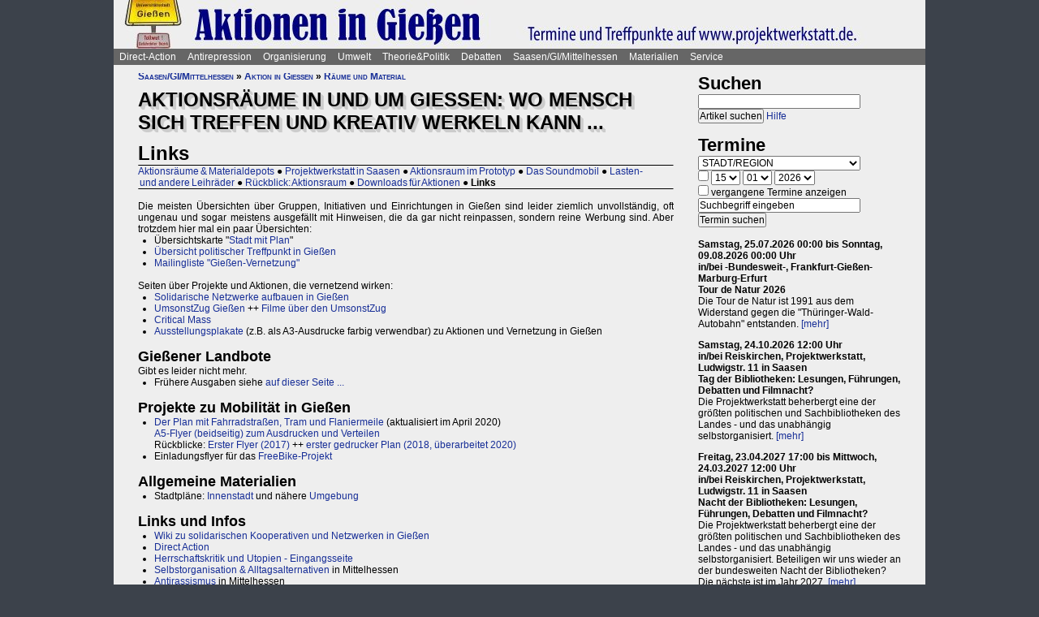

--- FILE ---
content_type: text/html; charset=UTF-8
request_url: https://projektwerkstatt.de/index.php?domain_id=26&p=13293
body_size: 26254
content:
<!doctype html>
<html lang="de">
<head>
<meta charset="utf-8">
<title>Aktionsräume in und um Gießen: Wo mensch sich treffen und kreativ werkeln kann ... - Links » Aktionsraum Gießen</title>
<meta name="robots" content="index,follow">
<meta name=revisit-after content="7 days">
<meta name="description" content="Die meisten Übersichten über Gruppen, Initiativen und Einrichtungen in Gießen sind leider ziemlich unvollständig, oft ungenau und sogar meistens ausgefällt mit Hinweisen, die da gar nicht reinpassen, sondern reine Werbung sind.">
<meta name="keywords" content="offener raum,projektwerkstatt,pwde,selbstorganisierung,netzwerk,autonomie,direct,action,widerstand,aktion,direkt,protest,politik,gesellschaft,utopie,vision,herrschaft,anarchie,anarchismus">
<meta name="viewport" content="width=device-width, initial-scale=1.0">
<meta name="google-site-verification" content="Ta4GSwWjCkn_Zw_gm7-ogr0H9EaI0_agjbIoVBWX6e4">
<link rel="stylesheet" type="text/css" href="./css/stylesheet.css">
<link rel="alternate" type="application/rss+xml" title="Aktionsraum Gießen" href="index.php?a=rss"><link rel="shortcut icon" href="media/image/system/favicon.ico"><link rel="icon" href="media/image/system/favicon.ico" type="image/ico"></head>
<body>
    <header>
    <a href="https://www.aktionsraum-giessen.siehe.website/index.php"><img src="media/image/system/aktionsraum-giessen.jpg" alt="Aktionsraum Gießen"></a>    </header>
    <nav id="navigation">
    <ul>
<li><a href="index.php?domain_id=26&a=10172">Direct-Action</a>
<ul>
<li><a href="index.php?domain_id=26&a=13383">Aktionsbeispiele/-tipps</a>
<ul>
<li><a href="index.php?domain_id=26&a=20056">Grundgedanken</a>
<li><a href="index.php?domain_id=26&a=10761">Aktionsorte</a>
<li><a href="index.php?domain_id=26&a=13527">Werkzeuge/Ausstattung</a>
<li><a href="index.php?domain_id=26&a=10748">Alltag/Kleine Aktionen</a>
<li><a href="index.php?domain_id=26&a=13508">Straßentheater</a>
<li><a href="index.php?domain_id=26&a=13423">Kreative Demos</a>
<li><a href="index.php?domain_id=26&a=16065">Farbe/Kleben</a>
<li><a href="index.php?domain_id=26&a=13512">Flyer, Schilder, Transpis</a>
<li><a href="index.php?domain_id=26&a=10763">Direkte Intervention</a>
<li><a href="index.php?domain_id=26&a=20071">Alles kombinieren</a>
<li><a href="index.php?domain_id=26&a=13522">Unkreative Aktionen</a>
<li><a href="index.php?domain_id=26&a=21307">Provokante Aktionen</a>
</ul>
</li>

<li><a href="index.php?domain_id=26&a=20299">Thematische Aktionen</a>
<ul>
<li><a href="index.php?domain_id=26&a=13488">Umwelt/Natur</a>
<li><a href="index.php?domain_id=26&a=14679">Verkehrswende</a>
<li><a href="index.php?domain_id=26&a=21193">Aktionen gegen Autos/Straßen</a>
<li><a href="index.php?domain_id=26&a=13359">Anti-Atom</a>
<li><a href="index.php?domain_id=26&a=13435">Tierschutz/-rechte</a>
<li><a href="index.php?domain_id=26&a=13384">Gratisleben/Eigentum</a>
<li><a href="index.php?domain_id=26&a=13525">Utopien</a>
<li><a href="index.php?domain_id=26&a=13521">Recht auf Stadt</a>
<li><a href="index.php?domain_id=26&a=13397">Bildung</a>
<li><a href="index.php?domain_id=26&a=20072">Arbeit und Soziales</a>
<li><a href="index.php?domain_id=26&a=12029">Gender/Sexismus</a>
<li><a href="index.php?domain_id=26&a=13364">Antirassismus</a>
<li><a href="index.php?domain_id=26&a=13361">Anti-Nazi</a>
<li><a href="index.php?domain_id=26&a=13830">Krieg/Militär</a>
<li><a href="index.php?domain_id=26&a=12434">Religion/Kirche</a>
</ul>
</li>

<li><a href="index.php?domain_id=26&a=20300">Berichte und Auswertung</a>
<ul>
<li><a href="index.php?domain_id=26&a=13932">Gipfelproteste</a>
<li><a href="index.php?domain_id=26&a=17038">Expo 2000 in H: Auswertung</a>
<li><a href="index.php?domain_id=26&a=17046">Expo 2000 in H: Sammlung</a>
<li><a href="index.php?domain_id=26&a=17076">Expo 2000 in H: Presseinfos</a>
<li><a href="index.php?domain_id=26&a=13946">IWF/Weltbank Prag 2000</a>
<li><a href="index.php?domain_id=26&a=13927">Genua 2001 vorher</a>
<li><a href="index.php?domain_id=26&a=13923">Genua 2001 nachher</a>
<li><a href="index.php?domain_id=26&a=17080">Atomforum</a>
<li><a href="index.php?domain_id=26&a=18463">Gratiszüge ab 2001</a>
<li><a href="index.php?domain_id=26&a=16169">NATO München 2002</a>
<li><a href="index.php?domain_id=26&a=15302">Messe Grünes Geld 2001</a>
<li><a href="index.php?domain_id=26&a=13704">Heiligendamm 2007 vorher</a>
<li><a href="index.php?domain_id=26&a=13418">Heiligendamm 2007 nachher</a>
<li><a href="index.php?domain_id=26&a=15237">Castorproteste</a>
<li><a href="index.php?domain_id=26&a=15295">Castor 2001</a>
<li><a href="index.php?domain_id=26&a=10735">Castor Lüneburg 2002</a>
<li><a href="index.php?domain_id=26&a=21307">Provokante Aktionen</a>
</ul>
</li>

<li><a href="index.php?domain_id=26&a=20074">Besetzen und blockieren</a>
<ul>
<li><a href="index.php?domain_id=26&a=13390">Flächen und Häuser besetzen</a>
<li><a href="index.php?domain_id=26&a=13393">Blockieren</a>
<li><a href="index.php?domain_id=26&a=21190">Autobahnblockaden</a>
<li><a href="index.php?domain_id=26&a=11764">Klettern und Knoten</a>
<li><a href="index.php?domain_id=26&a=10988">Räumungen</a>
</ul>
</li>

<li><a href="index.php?domain_id=26&a=20081">Tipps für Demos</a>
<ul>
<li><a href="index.php?domain_id=26&a=12426">Demos: Was, wie, wann, wo?</a>
<li><a href="index.php?domain_id=26&a=12411">Versammlungsrecht</a>
<li><a href="index.php?domain_id=26&a=13423">Demos zu Aktionen machen</a>
<li><a href="index.php?domain_id=26&a=18310">Fallbeispiele</a>
<li><a href="index.php?domain_id=26&a=12403">Gebühren für Demos?</a>
</ul>
</li>

<li><a href="index.php?domain_id=26&a=20075">Kommunikationsguerilla</a>
<ul>
<li><a href="index.php?domain_id=26&a=13415">Fakes und mehr</a>
<li><a href="index.php?domain_id=26&a=13498">Demo gegen sich selbst</a>
<li><a href="index.php?domain_id=26&a=13518">Überidentifikation</a>
</ul>
</li>

<li><a href="index.php?domain_id=26&a=16095">Sabotage/Militanz</a>
<ul>
<li><a href="index.php?domain_id=26&a=13482">Militanz/Sabotage</a>
<li><a href="index.php?domain_id=26&a=20076">Stören</a>
<li><a href="index.php?domain_id=26&a=20638">Spuren vermeiden</a>
<li><a href="index.php?domain_id=26&a=17026">Revolte international</a>
<li><a href="index.php?domain_id=26&a=14972">Militanz und NGOs</a>
</ul>
</li>

<li><a href="index.php?domain_id=26&a=13346">Wahlen</a>
<ul>
<li><a href="index.php?domain_id=26&a=20226">Hauptseiten</a>
<li><a href="index.php?domain_id=26&a=13338">Aktionsideen</a>
<li><a href="index.php?domain_id=26&a=13326">Berichte</a>
<li><a href="index.php?domain_id=26&a=13348">Wahlboykott?</a>
<li><a href="index.php?domain_id=26&a=16184">Bundestagswahl 2002</a>
<li><a href="index.php?domain_id=26&a=13354">Bundestagswahl 2005</a>
</ul>
</li>

<li><a href="index.php?domain_id=26&a=13481">Lieder für Aktionen</a>
<ul>
<li><a href="index.php?domain_id=26&a=13439">Anti-Atom</a>
<li><a href="index.php?domain_id=26&a=13436">Arbeit, Soziales</a>
<li><a href="index.php?domain_id=26&a=13442">Hierarchien, Eliten</a>
<li><a href="index.php?domain_id=26&a=13446">Jugendumwelt (alt)</a>
<li><a href="index.php?domain_id=26&a=13449">Justiz und Knast</a>
<li><a href="index.php?domain_id=26&a=13458">Krieg&Frieden</a>
<li><a href="index.php?domain_id=26&a=13463">Law and Order</a>
<li><a href="index.php?domain_id=26&a=20227">Psychiatrie</a>
<li><a href="index.php?domain_id=26&a=13468">Rassismus</a>
<li><a href="index.php?domain_id=26&a=18757">Gegen Rechts (Antifa)</a>
<li><a href="index.php?domain_id=26&a=13455">Überwachung</a>
<li><a href="index.php?domain_id=26&a=13469">Umwelt</a>
<li><a href="index.php?domain_id=26&a=13479">Wahlen</a>
</ul>
</li>

<li><a href="index.php?domain_id=26&a=11819">Ausstellung und Plattformen</a>
<ul>
<li><a href="index.php?domain_id=26&a=11816">Direct-Action-Ausstellung</a>
<li><a href="index.php?domain_id=26&a=14270">Bei Aktionen/Camps</a>
<li><a href="index.php?domain_id=26&a=13803">Aktionsplattformen</a>
<li><a href="index.php?domain_id=26&a=12063">Sozialforum 2005 in Erfurt</a>
</ul>
</li>

<li><a href="index.php?domain_id=26&a=20079">Presse/Medien</a>
<ul>
<li><a href="index.php?domain_id=26&a=11379">Tipps für Presse/Internet</a>
<li><a href="index.php?domain_id=26&a=20228">Tipps für Interviews</a>
<li><a href="index.php?domain_id=26&a=20676">Online-Aktivismus</a>
<li><a href="index.php?domain_id=26&a=21017">Whistleblowing/Enthüllungen</a>
</ul>
</li>

<li><a href="index.php?domain_id=26&a=21232">Verkehrswende</a>
<ul>
<li><a href="index.php?domain_id=26&a=14679">Verkehrswende allgemein</a>
<li><a href="index.php?domain_id=26&a=21193">Aktionen gegen Konzerne/Straßen</a>
<li><a href="index.php?domain_id=26&a=20631">Aktionen pro Fahrrad</a>
<li><a href="index.php?domain_id=26&a=14696">Aktions-Schwarzfahren</a>
<li><a href="index.php?domain_id=26&a=20652">Pro ÖPNV und Nulltarif</a>
<li><a href="index.php?domain_id=26&a=14816">Aktionen in/um Gießen</a>
<li><a href="index.php?domain_id=26&a=14677">Verbände und Initiativen</a>
</ul>
</li>

<li><a href="index.php?domain_id=26&a=20078">Schwarzstrafen</a>
<ul>
<li><a href="index.php?domain_id=26&a=10353">Hauptseiten</a>
<li><a href="index.php?domain_id=26&a=14675">Pro Nulltarif!</a>
<li><a href="index.php?domain_id=26&a=14701">Contra Schwarz-Strafen!</a>
<li><a href="index.php?domain_id=26&a=14696">Aktions-Schwarzfahren</a>
<li><a href="index.php?domain_id=26&a=20287">Rechtsweg zur Straffreiheit</a>
<li><a href="index.php?domain_id=26&a=14709">Urteile und Kommentare</a>
<li><a href="index.php?domain_id=26&a=18353">Gerichtsprozesse</a>
<li><a href="index.php?domain_id=26&a=11115">Kontrolletis</a>
<li><a href="index.php?domain_id=26&a=14677">Netzwerke und Initiativen</a>
</ul>
</li>

<li><a href="index.php?domain_id=26&a=20331">Gentechnik-Widerstand</a>
<ul>
<li><a href="index.php?domain_id=26&a=12853">Eingangsseite</a>
<li><a href="index.php?domain_id=26&a=10150">Übersicht Aktionsformen</a>
<li><a href="index.php?domain_id=26&a=12988">90er Jahre</a>
<li><a href="index.php?domain_id=26&a=13053">Wühlmäuse in der Wetterau</a>
<li><a href="index.php?domain_id=26&a=16825">Aktionshöhepunkt 2008</a>
<li><a href="index.php?domain_id=26&a=12811">Aktionen in 2009</a>
<li><a href="index.php?domain_id=26&a=15083">Aktionen 2010 und später</a>
<li><a href="index.php?domain_id=26&a=12866">Feldbefreiungen</a>
<li><a href="index.php?domain_id=26&a=16849">Das Ende der Gentechnik</a>
<li><a href="index.php?domain_id=26&a=12693">Filme von Aktionen</a>
<li><a href="index.php?domain_id=26&a=15776">Bilderserie Aktionen</a>
<li><a href="index.php?domain_id=26&a=13217">Warum gegen Gentechnik?</a>
<li><a href="index.php?domain_id=26&a=13070">Legitime Feldbefreiungen</a>
<li><a href="index.php?domain_id=26&a=11353">Recht des Widerstandes</a>
<li><a href="index.php?domain_id=26&a=13161">Staatsmacht und Protest</a>
<li><a href="index.php?domain_id=26&a=13100">Strafprozess in Gießen</a>
<li><a href="index.php?domain_id=26&a=13092">Mehr Strafprozesse</a>
<li><a href="index.php?domain_id=26&a=12994">Genfelder in Gießen</a>
</ul>
</li>

<li><a href="index.php?domain_id=26&a=20379">Materialien & Support</a>
<ul>
<li><a href="index.php?domain_id=26&a=14596">Trainings, Vorträge usw.</a>
<li><a href="index.php?domain_id=26&a=13405">Vortragsmanuskript</a>
<li><a href="index.php?domain_id=26&a=12699">Filme</a>
<li><a href="index.php?domain_id=26&a=20643">Gedrucktes (Bücher ...)</a>
<li><a href="index.php?domain_id=26&a=20285">Direct-Action-Kalender</a>
<li><a href="index.php?domain_id=26&a=12478">Vorlagen (Download)</a>
<li><a href="index.php?domain_id=26&a=14493">Fahrzeuge</a>
<li><a href="index.php?domain_id=26&a=21187">Häuser und Räume</a>
<li><a href="index.php?domain_id=26&a=21243">Rundherum-Orga</a>
</ul>
</li>

</ul>

<li><a href="index.php?domain_id=26&a=20114">Antirepression</a>
<ul>
<li><a href="index.php?domain_id=26&a=20907">Repression vs. Antirepression</a>
<ul>
<li><a href="index.php?domain_id=26&a=20063">Was will Repression?</a>
<li><a href="index.php?domain_id=26&a=11998">Umgang mit Repression</a>
<li><a href="index.php?domain_id=26&a=20064">Materialien</a>
</ul>
</li>

<li><a href="index.php?domain_id=26&a=20080">Akteneinsicht</a>
<ul>
<li><a href="index.php?domain_id=26&a=10922">Akteneinsicht vor Gericht</a>
<li><a href="index.php?domain_id=26&a=12669">Behördenakten</a>
<li><a href="index.php?domain_id=26&a=11245">Patient_innenakten u.ä.</a>
</ul>
</li>

<li><a href="index.php?domain_id=26&a=20081">Demotipps</a>
<ul>
<li><a href="index.php?domain_id=26&a=12426">Demos: Was, wie, wann, wo?</a>
<li><a href="index.php?domain_id=26&a=12411">Versammlungsrecht</a>
<li><a href="index.php?domain_id=26&a=13423">Demos zu Aktionen machen</a>
<li><a href="index.php?domain_id=26&a=12400">Konflikte mit Behörden/Polizei</a>
<li><a href="index.php?domain_id=26&a=18310">Fallbeispiele</a>
<li><a href="index.php?domain_id=26&a=12403">Gebühren für Demos?</a>
</ul>
</li>

<li><a href="index.php?domain_id=26&a=20082">Fiese Tricks</a>
<ul>
<li><a href="index.php?domain_id=26&a=10297">Hauptseiten</a>
<li><a href="index.php?domain_id=26&a=14332">Ton-Bilder-Schau</a>
<li><a href="index.php?domain_id=26&a=14295">Das Buch</a>
<li><a href="index.php?domain_id=26&a=14315">Vorgeschichte</a>
<li><a href="index.php?domain_id=26&a=12745">Bombendrohung</a>
<li><a href="index.php?domain_id=26&a=14397">Raubüberfall der Polizei</a>
<li><a href="index.php?domain_id=26&a=12773">Gedichte zu Brandsätzen</a>
<li><a href="index.php?domain_id=26&a=18312">Gaile Lügen</a>
<li><a href="index.php?domain_id=26&a=14915">Federballaffäre: Die Nacht</a>
<li><a href="index.php?domain_id=26&a=14866">Federballaffäre: Die Festnahme</a>
<li><a href="index.php?domain_id=26&a=14893">Federballaffäre: Durchsuchung</a>
<li><a href="index.php?domain_id=26&a=14882">Federballaffäre: DNA-Test</a>
<li><a href="index.php?domain_id=26&a=14323">Federballaffäre: Reaktionen</a>
<li><a href="index.php?domain_id=26&a=14323">Federballaffäre: Vertuschen</a>
<li><a href="index.php?domain_id=26&a=14865">Federballaffäre: Justiz-Abarbeitung</a>
<li><a href="index.php?domain_id=26&a=20962">Federballaffäre: Volle Story</a>
<li><a href="index.php?domain_id=26&a=12782">Machtfilz in Gießen</a>
<li><a href="index.php?domain_id=26&a=21368">VGH-Richter gegen Ökos</a>
</ul>
</li>

<li><a href="index.php?domain_id=26&a=20083">Gegen Knast und Strafe</a>
<ul>
<li><a href="index.php?domain_id=26&a=11082">Gefängnisse</a>
<li><a href="index.php?domain_id=26&a=11052">Argumente gegen Knäste</a>
<li><a href="index.php?domain_id=26&a=20425">Berichte hinter Gittern</a>
<li><a href="index.php?domain_id=26&a=11059">8 Tage Stammheim</a>
<li><a href="index.php?domain_id=26&a=11088">Haftformen und -vorschriften</a>
<li><a href="index.php?domain_id=26&a=11095">Impressionen (Lesung/Vortrag)</a>
<li><a href="index.php?domain_id=26&a=18295">Für eine Welt ohne Strafe</a>
<li><a href="index.php?domain_id=26&a=20621">Alternativen zu Knast und Strafe</a>
<li><a href="index.php?domain_id=26&a=19340">Strafe: Recht auf Gewalt</a>
<li><a href="index.php?domain_id=26&a=11104">Aktionen gegen Knäste</a>
<li><a href="index.php?domain_id=26&a=20889">Vergleich Knast-Psychiatrie</a>
</ul>
</li>

<li><a href="index.php?domain_id=26&a=20089">Justiz und Prozesse</a>
<ul>
<li><a href="index.php?domain_id=26&a=21249">Ella - die Lügen der Staatsmacht</a>
<li><a href="index.php?domain_id=26&a=20546">Tricks und Manipulation</a>
<li><a href="index.php?domain_id=26&a=11036">Richtermacht</a>
<li><a href="index.php?domain_id=26&a=10997">Gegenwehr gegen Justiz</a>
<li><a href="index.php?domain_id=26&a=11007">Justiz in Gießen (und Hessen)</a>
<li><a href="index.php?domain_id=26&a=14813">Staatsanwaltschaft Gießen</a>
<li><a href="index.php?domain_id=26&a=11213">Prozesse in/um Gießen</a>
<li><a href="index.php?domain_id=26&a=10934">Absurde Fälle in GI</a>
<li><a href="index.php?domain_id=26&a=15365">Der große Prozess: 13 Anklagepunkte</a>
<li><a href="index.php?domain_id=26&a=11200">Der große Prozess: 2. Instanz I (2004)</a>
<li><a href="index.php?domain_id=26&a=18054">Der große Prozess: 2. Instanz II (2005)</a>
<li><a href="index.php?domain_id=26&a=16878">Die Plädoyers (2. Instanz)</a>
<li><a href="index.php?domain_id=26&a=16971">Der große Prozess: OLG/VerfG</a>
<li><a href="index.php?domain_id=26&a=15543">Haftantritt (Versuch)</a>
<li><a href="index.php?domain_id=26&a=11206">Der große Prozess: 2. Instanz III (2007)</a>
<li><a href="index.php?domain_id=26&a=11158">Fuck the police</a>
<li><a href="index.php?domain_id=26&a=15429">Farbige Gerichte I: 3.12.2003</a>
<li><a href="index.php?domain_id=26&a=15451">Das Plädoyer (1. Instanz)</a>
<li><a href="index.php?domain_id=26&a=15511">Farbige Gerichte II: 24.12.2005</a>
<li><a href="index.php?domain_id=26&a=18482">Strafprozess in Halle</a>
</ul>
</li>

<li><a href="index.php?domain_id=26&a=20087">Laienverteidigung</a>
<ul>
<li><a href="index.php?domain_id=26&a=10065">Hauptseiten</a>
<li><a href="index.php?domain_id=26&a=11120">Berichte und K(r)ämpfe</a>
<li><a href="index.php?domain_id=26&a=10957">EAs (Rechtshilfe)</a>
<li><a href="index.php?domain_id=26&a=12503">Downloads für Prozesse</a>
<li><a href="index.php?domain_id=26&a=12543">Downloads für Trainings</a>
<li><a href="index.php?domain_id=26&a=12504">Musteranträge für Prozesse</a>
</ul>
</li>

<li><a href="index.php?domain_id=26&a=20088">Polizei-Einblicke</a>
<ul>
<li><a href="index.php?domain_id=26&a=11147">Polizeigewalt</a>
<li><a href="index.php?domain_id=26&a=14350">Polizeigewalt in Gießen</a>
<li><a href="index.php?domain_id=26&a=11222">Fallbeispiel Gewalt in Gießen</a>
<li><a href="index.php?domain_id=26&a=14368">Polizei in Gießen</a>
<li><a href="index.php?domain_id=26&a=14394">Staatsschutz Gießen</a>
<li><a href="index.php?domain_id=26&a=18343">Beispielfälle in Hessen</a>
<li><a href="index.php?domain_id=26&a=20434">Beispiele überall</a>
<li><a href="index.php?domain_id=26&a=10967">Folter (Aussageerpressung)</a>
<li><a href="index.php?domain_id=26&a=15835">Gefahrenabwehr Frankfurt</a>
<li><a href="index.php?domain_id=26&a=14276">Rechte in der Polizei heute</a>
<li><a href="index.php?domain_id=26&a=14358">Braune Polizeigeschichten</a>
<li><a href="index.php?domain_id=26&a=15327">Rassistische Polizei</a>
<li><a href="index.php?domain_id=26&a=11032">Zeugen in Uniform</a>
<li><a href="index.php?domain_id=26&a=21003">Berichte aus der Polizei</a>
</ul>
</li>

<li><a href="index.php?domain_id=26&a=20887">Polizei-Dokumentationen</a>
<ul>
<li><a href="index.php?domain_id=26&a=14335">Ausgabe 2004: Berichte ab 2002</a>
<li><a href="index.php?domain_id=26&a=14376">Reaktionen zur 2004er-Doku</a>
<li><a href="index.php?domain_id=26&a=14342">Ausgabe 2005: Berichte ab 2004</a>
<li><a href="index.php?domain_id=26&a=15520">Grundrechtereport 2005</a>
<li><a href="index.php?domain_id=26&a=15539">Verfahren bis 2005</a>
<li><a href="index.php?domain_id=26&a=14351">Ausgabe 2006/2007: Berichte ab 2005</a>
</ul>
</li>

<li><a href="index.php?domain_id=26&a=20086">Innere Sicherheit</a>
<ul>
<li><a href="index.php?domain_id=26&a=11148">Antifa in Robe und Uniform?</a>
<li><a href="index.php?domain_id=26&a=12771">Gefahrenabwehr in Gießen</a>
<li><a href="index.php?domain_id=26&a=11008">Kriminalitäts-Angstmache</a>
<li><a href="index.php?domain_id=26&a=20229">Sicherheitswahn</a>
<li><a href="index.php?domain_id=26&a=11456">Spitzeleien</a>
</ul>
</li>

<li><a href="index.php?domain_id=26&a=20085">Behördenstress</a>
<ul>
<li><a href="index.php?domain_id=26&a=11275">Obrigkeit anzeigen?</a>
<li><a href="index.php?domain_id=26&a=11420">Recht für Organisationen</a>
<li><a href="index.php?domain_id=26&a=11455">Pfändung/Schadenersatz</a>
<li><a href="index.php?domain_id=26&a=11463">Widersprechen</a>
</ul>
</li>

<li><a href="index.php?domain_id=26&a=20090">Rechtstipps</a>
<ul>
<li><a href="index.php?domain_id=26&a=14562">Hauptseiten</a>
<li><a href="index.php?domain_id=26&a=11283">Schützen Gesetze?</a>
<li><a href="index.php?domain_id=26&a=11379">Presse und Internet</a>
<li><a href="index.php?domain_id=26&a=11329">Verwaltungsklagen</a>
<li><a href="index.php?domain_id=26&a=12635">Downloads Rechtshilfe</a>
<li><a href="index.php?domain_id=26&a=14581">Rechts-Nachrichten</a>
<li><a href="index.php?domain_id=26&a=18370">Rechtslexikon</a>
<li><a href="index.php?domain_id=26&a=19228">ABC der Rechtshilfe</a>
</ul>
</li>

<li><a href="index.php?domain_id=26&a=20091">Tipps für Aktionen</a>
<ul>
<li><a href="index.php?domain_id=26&a=10043">Hauptseiten</a>
<li><a href="index.php?domain_id=26&a=11104">Gegen das Einsperren!</a>
<li><a href="index.php?domain_id=26&a=11581">Gießener Kreidekrieg</a>
<li><a href="index.php?domain_id=26&a=20638">Spuren vermeiden</a>
<li><a href="index.php?domain_id=26&a=11167">Aktionsberichte</a>
</ul>
</li>

<li><a href="index.php?domain_id=26&a=20092">Tipps für Prozesse</a>
<ul>
<li><a href="index.php?domain_id=26&a=10091">Hauptseiten</a>
<li><a href="index.php?domain_id=26&a=11396">Einzeltipps zum Prozessverlauf</a>
<li><a href="index.php?domain_id=26&a=11415">Umgang mit Strafbefehlen</a>
<li><a href="index.php?domain_id=26&a=10987">Aktionen im Gerichtssaal</a>
<li><a href="index.php?domain_id=26&a=11429">Verteidiger*innen</a>
<li><a href="index.php?domain_id=26&a=11370">Plädoyer</a>
<li><a href="index.php?domain_id=26&a=11398">Durch die Instanzen ...</a>
<li><a href="index.php?domain_id=26&a=11442">Verfassungsbeschwerde</a>
<li><a href="index.php?domain_id=26&a=12503">Anträge, Formulare, Schemata</a>
<li><a href="index.php?domain_id=26&a=12504">Musteranträge für Prozesse</a>
<li><a href="index.php?domain_id=26&a=12635">Downloads Rechtshilfe</a>
<li><a href="index.php?domain_id=26&a=20903">Jugendstrafrecht</a>
<li><a href="index.php?domain_id=26&a=11436">Zugang zu Gerichten</a>
<li><a href="index.php?domain_id=26&a=11334">Rechtliches Gehör</a>
<li><a href="index.php?domain_id=26&a=11342">Gleichheit vor dem Gesetz</a>
<li><a href="index.php?domain_id=26&a=11353">Rechtfertigender Notstand</a>
</ul>
</li>

<li><a href="index.php?domain_id=26&a=20298">Umgang mit Polizei</a>
<ul>
<li><a href="index.php?domain_id=26&a=14571">Hauptseiten</a>
<li><a href="index.php?domain_id=26&a=11124">Personalienfeststellung</a>
<li><a href="index.php?domain_id=26&a=11410">Sicherstellung</a>
<li><a href="index.php?domain_id=26&a=11320">Festnahme/Gewahrsam</a>
<li><a href="index.php?domain_id=26&a=11311">(Haus-)Durchsuchung</a>
<li><a href="index.php?domain_id=26&a=11361">Observation</a>
<li><a href="index.php?domain_id=26&a=10947">DNA-Entnahme</a>
<li><a href="index.php?domain_id=26&a=11133">Aktionen gegen Polizei</a>
</ul>
</li>

<li><a href="index.php?domain_id=26&a=20296">Strafvorwürfe</a>
<ul>
<li><a href="index.php?domain_id=26&a=11293">Kleinkram (Hausfriedensbruch ...)</a>
<li><a href="index.php?domain_id=26&a=10770">Containern u.ä.</a>
<li><a href="index.php?domain_id=26&a=11299">Beleidigung</a>
<li><a href="index.php?domain_id=26&a=11347">Graffiti & Co.</a>
<li><a href="index.php?domain_id=26&a=20287">Schwarzfahren</a>
<li><a href="index.php?domain_id=26&a=11308">Nötigung, Störung von Betrieben</a>
<li><a href="index.php?domain_id=26&a=20958">Widerstand/Landfriedensbruch</a>
<li><a href="index.php?domain_id=26&a=21165">Drogenpolitik</a>
<li><a href="index.php?domain_id=26&a=21017">Whistleblowing/Enthüllungen</a>
<li><a href="index.php?domain_id=26&a=11122">Mehr politische Strafvorwürfe</a>
<li><a href="index.php?domain_id=26&a=21286">Kriminelle Vereinigung</a>
</ul>
</li>

<li><a href="index.php?domain_id=26&a=20093">Anti-Zwangspsychiatrie</a>
<ul>
<li><a href="index.php?domain_id=26&a=20242">Eingangsseite</a>
<li><a href="index.php?domain_id=26&a=21135">Formen des Zwangs</a>
<li><a href="index.php?domain_id=26&a=11258">Psychiatriefälle in Hessen</a>
<li><a href="index.php?domain_id=26&a=11251">Psychiatriefälle überall</a>
<li><a href="index.php?domain_id=26&a=11265">Selbstschutz & Alternativen</a>
<li><a href="index.php?domain_id=26&a=11245">Patientenakten</a>
<li><a href="index.php?domain_id=26&a=11246">Sich wehren!</a>
<li><a href="index.php?domain_id=26&a=20442">Rückmeldeformular</a>
<li><a href="index.php?domain_id=26&a=20889">Vergleich Knast-Psychiatrie</a>
</ul>
</li>

</ul>

<li><a href="index.php?domain_id=26&a=20203">Organisierung</a>
<ul>
<li><a href="index.php?domain_id=26&a=20206">Dominanzabbau</a>
<ul>
<li><a href="index.php?domain_id=26&a=13782">Hierarchien erkennen</a>
<li><a href="index.php?domain_id=26&a=14833">Eliten in Bewegungen</a>
<li><a href="index.php?domain_id=26&a=14852">Ziegen und Schafe</a>
<li><a href="index.php?domain_id=26&a=13735">Schlechte Beispiele</a>
<li><a href="index.php?domain_id=26&a=13738">Große Treffen</a>
<li><a href="index.php?domain_id=26&a=13760">Open Space</a>
<li><a href="index.php?domain_id=26&a=13734">Fish Bowl</a>
<li><a href="index.php?domain_id=26&a=13743">Beispiel JUKss</a>
</ul>
</li>

<li><a href="index.php?domain_id=26&a=20206">Entscheidungsfindung</a>
<ul>
<li><a href="index.php?domain_id=26&a=13779">Hauptseiten</a>
<li><a href="index.php?domain_id=26&a=13804">Plenum</a>
<li><a href="index.php?domain_id=26&a=13749">Konsens</a>
</ul>
</li>

<li><a href="index.php?domain_id=26&a=20184">Tricks von NGOs & Co.</a>
<ul>
<li><a href="index.php?domain_id=26&a=12151">Vereinnahmungen</a>
<li><a href="index.php?domain_id=26&a=11820">Zentralismus</a>
<li><a href="index.php?domain_id=26&a=13795">Steuerung durch Moderation</a>
<li><a href="index.php?domain_id=26&a=20411">Hierarchie ist gewollt!</a>
<li><a href="index.php?domain_id=26&a=10524">NGOs unter der Lupe</a>
<li><a href="index.php?domain_id=26&a=11906">Links-peinlich</a>
<li><a href="index.php?domain_id=26&a=10703">Sozialproteste</a>
<li><a href="index.php?domain_id=26&a=12145">Die BUKO</a>
</ul>
</li>

<li><a href="index.php?domain_id=26&a=20210">Moderne Hierarchien</a>
<ul>
<li><a href="index.php?domain_id=26&a=13756">Hauptseiten</a>
<li><a href="index.php?domain_id=26&a=11911">Die Player</a>
<li><a href="index.php?domain_id=26&a=18337">Zensur im Internet</a>
</ul>
</li>

<li><a href="index.php?domain_id=26&a=20207">Kreativmethoden</a>
<ul>
<li><a href="index.php?domain_id=26&a=13724">Übersicht</a>
<li><a href="index.php?domain_id=26&a=13744">Kleingruppen</a>
<li><a href="index.php?domain_id=26&a=13814">Tuschelrunde (World Café)</a>
<li><a href="index.php?domain_id=26&a=13789">Streitet Euch - aber gut!</a>
<li><a href="index.php?domain_id=26&a=13794">Weitere Methoden</a>
<li><a href="index.php?domain_id=26&a=13824">Beispiel Widerstandswerkstatt</a>
<li><a href="index.php?domain_id=26&a=21235">Online-Treffen</a>
</ul>
</li>

<li><a href="index.php?domain_id=26&a=20211">Offene Räume</a>
<ul>
<li><a href="index.php?domain_id=26&a=10190">Hauptseiten</a>
<li><a href="index.php?domain_id=26&a=13803">Offene (Aktions-)Plattformen</a>
<li><a href="index.php?domain_id=26&a=13772">Projektwerkstätten</a>
<li><a href="index.php?domain_id=26&a=16160">Offene Presseplattformen</a>
</ul>
</li>

<li><a href="index.php?domain_id=26&a=20843">Stiftung FreiRäume</a>
<ul>
<li><a href="index.php?domain_id=26&a=20837">Häuser und Räume</a>
<li><a href="index.php?domain_id=26&a=20845">Netzwerk FreiRäume</a>
<li><a href="index.php?domain_id=26&a=20830">Ziele der Stiftung</a>
<li><a href="index.php?domain_id=26&a=20829">Ziele der Stiftung (alt: 2004)</a>
<li><a href="index.php?domain_id=26&a=20861">Rechtsformen am Eigentum</a>
<li><a href="index.php?domain_id=26&a=20854">Organisation/Finanzierung</a>
<li><a href="index.php?domain_id=26&a=20866">Satzung, Spenden usw.</a>
<li><a href="index.php?domain_id=26&a=20868">Spenden für Solardächer</a>
<li><a href="index.php?domain_id=26&a=20822">Berichte 2005-2006</a>
<li><a href="index.php?domain_id=26&a=20818">Hessen lehnt Stiftung ab</a>
</ul>
</li>

<li><a href="index.php?domain_id=26&a=20208">HierarchNIE!-Projekt</a>
<ul>
<li><a href="index.php?domain_id=26&a=10180">Hauptseiten</a>
<li><a href="index.php?domain_id=26&a=13777">HierarchNIE!-Reader</a>
<li><a href="index.php?domain_id=26&a=13703">HierarchNIE!-Ausstellung</a>
</ul>
</li>

<li><a href="index.php?domain_id=26&a=20212">Struktur und Vernetzung</a>
<ul>
<li><a href="index.php?domain_id=26&a=13901">Hauptseiten</a>
<li><a href="index.php?domain_id=26&a=20445">Vernetzt Euch: Rückmeldeformular</a>
<li><a href="index.php?domain_id=26&a=14254">Strategietexte</a>
<li><a href="index.php?domain_id=26&a=12176">Plädoyer: Von unten!</a>
<li><a href="index.php?domain_id=26&a=13507">Direct-Action-Netz (Versuch)</a>
<li><a href="index.php?domain_id=26&a=18340">Rückblicke</a>
<li><a href="index.php?domain_id=26&a=12064">Sozialforen</a>
<li><a href="index.php?domain_id=26&a=16193">Alte und neue Projekte</a>
<li><a href="index.php?domain_id=26&a=13704">Beispiel G8 2007</a>
<li><a href="index.php?domain_id=26&a=13723">Beispiel WSF-Camp</a>
<li><a href="index.php?domain_id=26&a=18339">Linksruck-Debatte</a>
</ul>
</li>

<li><a href="index.php?domain_id=26&a=20303">Recht und Finanzen</a>
<ul>
<li><a href="index.php?domain_id=26&a=11420">Vereinsrecht</a>
<li><a href="index.php?domain_id=26&a=14858">Spendengelder?</a>
</ul>
</li>

<li><a href="index.php?domain_id=26&a=20209">Gratisleben/Selbstorga</a>
<ul>
<li><a href="index.php?domain_id=26&a=10027">Eingangsseite</a>
<li><a href="index.php?domain_id=26&a=10795">Kritik dem Umsonst-Hype</a>
<li><a href="index.php?domain_id=26&a=10790">Überblick</a>
<li><a href="index.php?domain_id=26&a=14850">Wege und Irrwege</a>
<li><a href="index.php?domain_id=26&a=10770">Containern</a>
<li><a href="index.php?domain_id=26&a=10788">Von A nach B kommen</a>
<li><a href="index.php?domain_id=26&a=10784">Essen</a>
<li><a href="index.php?domain_id=26&a=10785">Teilen/Nutzi-Gem</a>
<li><a href="index.php?domain_id=26&a=10789">Zeitausgleich</a>
<li><a href="index.php?domain_id=26&a=14842">Schnorren</a>
<li><a href="index.php?domain_id=26&a=10792">Häuser und Flächen</a>
<li><a href="index.php?domain_id=26&a=14851">Soziales Umfeld</a>
<li><a href="index.php?domain_id=26&a=11455">Schutz vor Pfändungen</a>
</ul>
</li>

<li><a href="index.php?domain_id=26&a=20204">Einmischen</a>
<ul>
<li><a href="index.php?domain_id=26&a=12675">Beteiligungsrechte</a>
<li><a href="index.php?domain_id=26&a=12685">Klagerechte</a>
<li><a href="index.php?domain_id=26&a=12686">Recherchemethoden</a>
<li><a href="index.php?domain_id=26&a=12669">Akteneinsicht</a>
<li><a href="index.php?domain_id=26&a=10922">Akteneinsicht vor Gericht</a>
<li><a href="index.php?domain_id=26&a=11245">Eigene Angelegenheiten</a>
<li><a href="index.php?domain_id=26&a=21017">Whistleblowing/Enthüllungen</a>
</ul>
</li>

</ul>

<li><a href="index.php?domain_id=26&a=10365">Umwelt</a>
<ul>
<li><a href="index.php?domain_id=26&a=20201">Umweltschutz</a>
<ul>
<li><a href="index.php?domain_id=26&a=10413">Lage der Umwelt</a>
<li><a href="index.php?domain_id=26&a=13682">Umwelt und Ressourcen</a>
<li><a href="index.php?domain_id=26&a=18336">Mensch-Natur-Technik</a>
<li><a href="index.php?domain_id=26&a=12732">Filme zu Umweltthemen</a>
<li><a href="index.php?domain_id=26&a=18355">Newsletter-Archiv</a>
</ul>
</li>

<li><a href="index.php?domain_id=26&a=20133">Umweltschutz von unten</a>
<ul>
<li><a href="index.php?domain_id=26&a=14797">Hauptseiten</a>
<li><a href="index.php?domain_id=26&a=20059">Naturschutz und Landnutzung</a>
<li><a href="index.php?domain_id=26&a=13682">Umwelt in der Utopie</a>
<li><a href="index.php?domain_id=26&a=13614">Wie wirtschaften?</a>
<li><a href="index.php?domain_id=26&a=14776">Großbauten</a>
<li><a href="index.php?domain_id=26&a=13538">Große Infrastruktur</a>
<li><a href="index.php?domain_id=26&a=18330">Commons</a>
</ul>
</li>

<li><a href="index.php?domain_id=26&a=20193">Klima und Energie</a>
<ul>
<li><a href="index.php?domain_id=26&a=21357">Klima und Klimagerechtigkeit</a>
<li><a href="index.php?domain_id=26&a=10480">Klima-Kapitalismus</a>
<li><a href="index.php?domain_id=26&a=15299">Kyoto-Protokoll (Kritik)</a>
<li><a href="index.php?domain_id=26&a=14010">Kohle: Der Überblick</a>
<li><a href="index.php?domain_id=26&a=14020">Kohle: Abbau und Folgen</a>
<li><a href="index.php?domain_id=26&a=14045">Kohle: RWE (Rh. Revier)</a>
<li><a href="index.php?domain_id=26&a=14027">Kohle: Seilschaften</a>
<li><a href="index.php?domain_id=26&a=14046">Kohle: RWE-Vortrag</a>
<li><a href="index.php?domain_id=26&a=10424">Energiewende hinterfragt</a>
<li><a href="index.php?domain_id=26&a=16657">Regenerative Energien</a>
<li><a href="index.php?domain_id=26&a=18557">Atomenergie</a>
<li><a href="index.php?domain_id=26&a=14726">Ökostrom hinterfragt</a>
<li><a href="index.php?domain_id=26&a=17708">Ökostrom-Qualitäten</a>
<li><a href="index.php?domain_id=26&a=14770">Utopie: Energie von unten</a>
<li><a href="index.php?domain_id=26&a=14011">Aktionen</a>
<li><a href="index.php?domain_id=26&a=11941">Klimaleugnung usw.</a>
</ul>
</li>

<li><a href="index.php?domain_id=26&a=20202">Verkehrspolitik</a>
<ul>
<li><a href="index.php?domain_id=26&a=20954">Verkehrspolitik</a>
<li><a href="index.php?domain_id=26&a=17917">Bausteine der Verkehrswende</a>
<li><a href="index.php?domain_id=26&a=14675">ÖPNV mit Nulltarif</a>
<li><a href="index.php?domain_id=26&a=19884">Leitbilder und Strategien</a>
<li><a href="index.php?domain_id=26&a=20626">Fahrradstraßen und mehr</a>
<li><a href="index.php?domain_id=26&a=20547">E-Autos</a>
<li><a href="index.php?domain_id=26&a=14821">Konkrete Vorschläge für ...</a>
<li><a href="index.php?domain_id=26&a=20078">Nulltarif/Schwarzfahren</a>
<li><a href="index.php?domain_id=26&a=20596">Folgen</a>
<li><a href="index.php?domain_id=26&a=17724">Fliegen</a>
<li><a href="index.php?domain_id=26&a=17727">Vorschläge (aus den 90ern)</a>
</ul>
</li>

<li><a href="index.php?domain_id=26&a=21231">Verkehrswende Mittelhessen</a>
<ul>
<li><a href="index.php?domain_id=26&a=14814">Gießen</a>
<li><a href="index.php?domain_id=26&a=21282">Lumdatal</a>
<li><a href="index.php?domain_id=26&a=20594">Wiesecktal</a>
<li><a href="index.php?domain_id=26&a=14824">B49-Neubau verhindern!</a>
<li><a href="index.php?domain_id=26&a=20987">Vogelsberg/A49</a>
<li><a href="index.php?domain_id=26&a=14823">Region & weitere Orte</a>
<li><a href="index.php?domain_id=26&a=14816">Aktionen in/um Gießen</a>
</ul>
</li>

<li><a href="index.php?domain_id=26&a=21232">Verkehrswende-Aktionen</a>
<ul>
<li><a href="index.php?domain_id=26&a=14679">Verkehrswende allgemein</a>
<li><a href="index.php?domain_id=26&a=21193">Aktionen gegen Konzerne/Straßen</a>
<li><a href="index.php?domain_id=26&a=20631">Aktionen pro Fahrrad</a>
<li><a href="index.php?domain_id=26&a=14696">Aktions-Schwarzfahren</a>
<li><a href="index.php?domain_id=26&a=20652">Pro ÖPNV und Nulltarif</a>
<li><a href="index.php?domain_id=26&a=14816">Aktionen in/um Gießen</a>
<li><a href="index.php?domain_id=26&a=14677">Verbände und Initiativen</a>
</ul>
</li>

<li><a href="index.php?domain_id=26&a=11524">Natur und Biotope</a>
<ul>
<li><a href="index.php?domain_id=26&a=11504">Eingangsseite</a>
<li><a href="index.php?domain_id=26&a=11547">Ökologische Grundlagen</a>
<li><a href="index.php?domain_id=26&a=11540">Ökologische Planung</a>
<li><a href="index.php?domain_id=26&a=20204">Beteiligung an Planungen</a>
<li><a href="index.php?domain_id=26&a=11525">Biotopkartierung</a>
<li><a href="index.php?domain_id=26&a=11511">Biotoptypen und ihr Schutz</a>
<li><a href="index.php?domain_id=26&a=11512">Empfohlene Gehölzarten</a>
<li><a href="index.php?domain_id=26&a=11553">Vorgehensweise</a>
<li><a href="index.php?domain_id=26&a=11513">Kommunalpolitik</a>
<li><a href="index.php?domain_id=26&a=11536">Regionale Politik</a>
<li><a href="index.php?domain_id=26&a=14776">Großbauten</a>
<li><a href="index.php?domain_id=26&a=11531">Jagd</a>
<li><a href="index.php?domain_id=26&a=20563">Landwirtschaft</a>
<li><a href="index.php?domain_id=26&a=11545">Naturschutzrecht</a>
<li><a href="index.php?domain_id=26&a=20890">Flächenfraß stoppen!</a>
</ul>
</li>

<li><a href="index.php?domain_id=26&a=20200">Tierschutz</a>
<ul>
<li><a href="index.php?domain_id=26&a=14756">Mensch-Tier-Dualismus</a>
<li><a href="index.php?domain_id=26&a=14742">Tierrechts-Mythen</a>
<li><a href="index.php?domain_id=26&a=11531">Jagd</a>
<li><a href="index.php?domain_id=26&a=16693">Soja-Hype</a>
<li><a href="index.php?domain_id=26&a=14744">PeTA</a>
<li><a href="index.php?domain_id=26&a=20554">Tierhaltung</a>
<li><a href="index.php?domain_id=26&a=14788">Gibt es Tierrechte?</a>
<li><a href="index.php?domain_id=26&a=14751">Tier-Rechte</a>
<li><a href="index.php?domain_id=26&a=14764">Universelles Leben</a>
<li><a href="index.php?domain_id=26&a=13306">Buch Mensch Macht Tier</a>
<li><a href="index.php?domain_id=26&a=13435">Aktionen für Tiere</a>
</ul>
</li>

<li><a href="index.php?domain_id=26&a=20191">Baubiologie</a>
<ul>
<li><a href="index.php?domain_id=26&a=10093">Eingangsseite</a>
<li><a href="index.php?domain_id=26&a=11491">Dach-/Wandbegrünung</a>
<li><a href="index.php?domain_id=26&a=11483">Farben</a>
<li><a href="index.php?domain_id=26&a=11478">Energie</a>
<li><a href="index.php?domain_id=26&a=11492">Wasser</a>
<li><a href="index.php?domain_id=26&a=11499">Ökohaus Projektwerkstatt</a>
</ul>
</li>

<li><a href="index.php?domain_id=26&a=20192">Biotech-Seilschaften</a>
<ul>
<li><a href="index.php?domain_id=26&a=10142">Eingangsseite</a>
<li><a href="index.php?domain_id=26&a=18313">Behörden</a>
<li><a href="index.php?domain_id=26&a=13051">Konzerne und Briefkästen</a>
<li><a href="index.php?domain_id=26&a=18319">Forschung</a>
<li><a href="index.php?domain_id=26&a=18315">Lobbyverbände</a>
<li><a href="index.php?domain_id=26&a=12963">Parteien</a>
<li><a href="index.php?domain_id=26&a=20330">Hauptorte</a>
<li><a href="index.php?domain_id=26&a=15857">Hauptpersonen</a>
<li><a href="index.php?domain_id=26&a=20321">Filz der Gentech-Kritik</a>
<li><a href="index.php?domain_id=26&a=12907">Buch und Vortrag</a>
<li><a href="index.php?domain_id=26&a=18450">Erste Texte und Verbotsversuche</a>
</ul>
</li>

<li><a href="index.php?domain_id=26&a=20194">Gentechnik-Kritik</a>
<ul>
<li><a href="index.php?domain_id=26&a=12915">Gentechnik und Macht</a>
<li><a href="index.php?domain_id=26&a=20566">Gentechnik-Lexikon Regionen</a>
<li><a href="index.php?domain_id=26&a=13052">Gentechnik-Lexikon Themen</a>
<li><a href="index.php?domain_id=26&a=20565">Gentechnik-Lexikon Player</a>
<li><a href="index.php?domain_id=26&a=20333">Schein-Vorteile</a>
<li><a href="index.php?domain_id=26&a=20342">Koexistenz-Lügen</a>
<li><a href="index.php?domain_id=26&a=13128">Recht der Gentechnik</a>
<li><a href="index.php?domain_id=26&a=13203">MON810</a>
<li><a href="index.php?domain_id=26&a=12852">Verweigerte Akteneinsicht</a>
<li><a href="index.php?domain_id=26&a=12976">Zitate der Befürworter</a>
<li><a href="index.php?domain_id=26&a=13060">Gentech-Nachhaltigkeit</a>
</ul>
</li>

<li><a href="index.php?domain_id=26&a=20989">Weitere Umweltthemen</a>
<ul>
<li><a href="index.php?domain_id=26&a=20990">Rohstoffe und Abfall</a>
</ul>
</li>

<li><a href="index.php?domain_id=26&a=20559">Naturbeobachtung</a>
<ul>
<li><a href="index.php?domain_id=26&a=16219">Eingangsseite</a>
<li><a href="index.php?domain_id=26&a=17763">Wasseruntersuchung</a>
<li><a href="index.php?domain_id=26&a=17774">Bienen</a>
<li><a href="index.php?domain_id=26&a=17777">Ostsee</a>
<li><a href="index.php?domain_id=26&a=17802">Eulenkartierung</a>
<li><a href="index.php?domain_id=26&a=17812">Libellen</a>
<li><a href="index.php?domain_id=26&a=17814">Heuschrecken</a>
<li><a href="index.php?domain_id=26&a=17822">Hallig Hooge</a>
</ul>
</li>

<li><a href="index.php?domain_id=26&a=20197">Nachhaltigkeit</a>
<ul>
<li><a href="index.php?domain_id=26&a=10495">Hauptseiten</a>
<li><a href="index.php?domain_id=26&a=10497">Nachhaltigkeit: Strategien</a>
<li><a href="index.php?domain_id=26&a=13060">Nachhaltigkeit: Gentechnik</a>
<li><a href="index.php?domain_id=26&a=10408">Was ist Agenda 21?</a>
<li><a href="index.php?domain_id=26&a=10399">Agenda 21: Kurzkritik</a>
<li><a href="index.php?domain_id=26&a=10391">Agenda 21: Mehr Infos</a>
<li><a href="index.php?domain_id=26&a=10383">Berichte aus Städten</a>
<li><a href="index.php?domain_id=26&a=10387">Agenda 21 in Gießen</a>
<li><a href="index.php?domain_id=26&a=10404">Agenda 21: UN-Konferenzen</a>
<li><a href="index.php?domain_id=26&a=10405">Agenda 21: Befürworter</a>
<li><a href="index.php?domain_id=26&a=20127">Konsumkritik-Kritik</a>
</ul>
</li>

<li><a href="index.php?domain_id=26&a=20199">Öko-Kapitalismus</a>
<ul>
<li><a href="index.php?domain_id=26&a=15028">Eingangsseite</a>
<li><a href="index.php?domain_id=26&a=10718">Nähe zu Konzernen</a>
<li><a href="index.php?domain_id=26&a=10418">Öko-Profite</a>
<li><a href="index.php?domain_id=26&a=10454">Grüne Geldanlagen</a>
<li><a href="index.php?domain_id=26&a=10660">Ruf nach mehr Markt</a>
<li><a href="index.php?domain_id=26&a=20127">Konsumkritik-Kritik</a>
</ul>
</li>

<li><a href="index.php?domain_id=26&a=20198">NGO und Öko-Filz</a>
<ul>
<li><a href="index.php?domain_id=26&a=10471">Umwelt-NGOs beäugt</a>
<li><a href="index.php?domain_id=26&a=14235">Geschichte</a>
<li><a href="index.php?domain_id=26&a=10524">NGO-Strukturen</a>
<li><a href="index.php?domain_id=26&a=10433">Staatsnähe der NGOs</a>
<li><a href="index.php?domain_id=26&a=10718">NGO und Konzerne</a>
<li><a href="index.php?domain_id=26&a=20321">Filz der Gentech-Kritik</a>
<li><a href="index.php?domain_id=26&a=14988">Kommunen/Ökodörfer</a>
<li><a href="index.php?domain_id=26&a=10709">Tarnorganisationen</a>
<li><a href="index.php?domain_id=26&a=10510">Naturschutz von oben</a>
<li><a href="index.php?domain_id=26&a=10696">Reformismus</a>
<li><a href="index.php?domain_id=26&a=10667">Pro (starker) Staat</a>
<li><a href="index.php?domain_id=26&a=10643">Pro Führer</a>
<li><a href="index.php?domain_id=26&a=10519">Governance: Mitregieren jetzt!</a>
<li><a href="index.php?domain_id=26&a=10487">Global Marshall Plan</a>
<li><a href="index.php?domain_id=26&a=10446">Ex-Ökos hetzen</a>
<li><a href="index.php?domain_id=26&a=14236">Buch zu Naturschutzfilz</a>
<li><a href="index.php?domain_id=26&a=14241">Buch (Personenverzeichnis)</a>
</ul>
</li>

<li><a href="index.php?domain_id=26&a=20187">Rechte Ökologie</a>
<ul>
<li><a href="index.php?domain_id=26&a=20280">Hauptseiten</a>
<li><a href="index.php?domain_id=26&a=10668">Biologismus</a>
<li><a href="index.php?domain_id=26&a=14751">Tier-Rechte</a>
<li><a href="index.php?domain_id=26&a=14764">Universelles Leben</a>
<li><a href="index.php?domain_id=26&a=11843">Esoterik</a>
</ul>
</li>

</ul>

<li><a href="index.php?domain_id=26&a=20050">Theorie&Politik</a>
<ul>
<li><a href="index.php?domain_id=26&a=20362">Herrschaft erkennen</a>
<ul>
<li><a href="index.php?domain_id=26&a=13662">Herrschaft ausmachen</a>
<li><a href="index.php?domain_id=26&a=13782">Herrschaft demaskieren</a>
<li><a href="index.php?domain_id=26&a=13578">Institutionelle Herrschaft</a>
<li><a href="index.php?domain_id=26&a=13637">Produktionsverhältnisse</a>
<li><a href="index.php?domain_id=26&a=13549">Diskursive Herrschaft</a>
<li><a href="index.php?domain_id=26&a=13697">Stellvertretung</a>
<li><a href="index.php?domain_id=26&a=20365">Geschichte des Sozialen</a>
<li><a href="index.php?domain_id=26&a=16100">Menschen in Massen</a>
</ul>
</li>

<li><a href="index.php?domain_id=26&a=20181">Herrschaftsfreie Welt (Utopien)</a>
<ul>
<li><a href="index.php?domain_id=26&a=10174">Eingangsseite</a>
<li><a href="index.php?domain_id=26&a=21006">Warum ohne Herrschaft?</a>
<li><a href="index.php?domain_id=26&a=18331">Herrschaft und Utopie</a>
<li><a href="index.php?domain_id=26&a=18332">Was ist die Welt?</a>
<li><a href="index.php?domain_id=26&a=18336">Natur und Technik</a>
<li><a href="index.php?domain_id=26&a=20632">Das menschliche Maß</a>
<li><a href="index.php?domain_id=26&a=13655">Selbstentfaltung</a>
<li><a href="index.php?domain_id=26&a=13653">Wie alles koordinieren?</a>
<li><a href="index.php?domain_id=26&a=13531">Autonomie & Kooperation</a>
<li><a href="index.php?domain_id=26&a=13614">Wirtschaften</a>
<li><a href="index.php?domain_id=26&a=18330">Commons</a>
<li><a href="index.php?domain_id=26&a=13538">Große Infrastruktur</a>
<li><a href="index.php?domain_id=26&a=13682">Umweltschutz und -nutzung</a>
<li><a href="index.php?domain_id=26&a=13678">Streitkultur</a>
<li><a href="index.php?domain_id=26&a=15000">Zitate zur Macht</a>
<li><a href="index.php?domain_id=26&a=14956">Zitate zur Emanzipation</a>
<li><a href="index.php?domain_id=26&a=13580">Kritik und offene Fragen</a>
<li><a href="index.php?domain_id=26&a=15016">Marxismus</a>
<li><a href="index.php?domain_id=26&a=13559">Buch und Projektgruppe</a>
</ul>
</li>

<li><a href="index.php?domain_id=26&a=20363">Wege zur Herrschaftsfreiheit</a>
<ul>
<li><a href="index.php?domain_id=26&a=13673">Eingangsseite</a>
<li><a href="index.php?domain_id=26&a=13557">Fragend voran</a>
<li><a href="index.php?domain_id=26&a=13644">Ständig weiterentwickeln</a>
<li><a href="index.php?domain_id=26&a=13636">Praxis in der Utopie</a>
<li><a href="index.php?domain_id=26&a=13627">Offene Räume</a>
<li><a href="index.php?domain_id=26&a=11888">Dekonstruieren</a>
<li><a href="index.php?domain_id=26&a=13694">Widerstand und Aktion</a>
</ul>
</li>

<li><a href="index.php?domain_id=26&a=20113">Anarchie</a>
<ul>
<li><a href="index.php?domain_id=26&a=10033">Einleitung</a>
<li><a href="index.php?domain_id=26&a=14934">Definitionen/Zitate</a>
<li><a href="index.php?domain_id=26&a=10810">Fragen und Antworten</a>
<li><a href="index.php?domain_id=26&a=10901">Texte</a>
<li><a href="index.php?domain_id=26&a=10889">Geschichte der Anarchie</a>
<li><a href="index.php?domain_id=26&a=18301">Anarch@s in der BRD</a>
<li><a href="index.php?domain_id=26&a=10861">Praxis der Anarch@s</a>
<li><a href="index.php?domain_id=26&a=10914">Heutige Theorien</a>
<li><a href="index.php?domain_id=26&a=10854">Aktuelle Positionen</a>
<li><a href="index.php?domain_id=26&a=10808">Anarchie und Demokratie</a>
<li><a href="index.php?domain_id=26&a=10817">Anarchie und Kollektiv</a>
<li><a href="index.php?domain_id=26&a=10819">Anarchie und Kontrolle</a>
<li><a href="index.php?domain_id=26&a=10833">Anarchie und Liberalismus</a>
<li><a href="index.php?domain_id=26&a=10882">Anarchie und Marxismus</a>
<li><a href="index.php?domain_id=26&a=10834">Anarchie und Moral</a>
<li><a href="index.php?domain_id=26&a=10840">Anarchie und Organisierung</a>
<li><a href="index.php?domain_id=26&a=10862">Reform/Revolte</a>
<li><a href="index.php?domain_id=26&a=10853">Perspektiven</a>
<li><a href="index.php?domain_id=26&a=10869">Update nötig!</a>
<li><a href="index.php?domain_id=26&a=10883">Anti-Anarchie</a>
<li><a href="index.php?domain_id=26&a=10890">Anarchistische Projekte</a>
</ul>
</li>

<li><a href="index.php?domain_id=26&a=20116">Staat & Demokratie</a>
<ul>
<li><a href="index.php?domain_id=26&a=12247">Hauptseiten</a>
<li><a href="index.php?domain_id=26&a=12368">Kritik in 10 Thesen</a>
<li><a href="index.php?domain_id=26&a=12201">Definitionen</a>
<li><a href="index.php?domain_id=26&a=12239">Geschichte</a>
<li><a href="index.php?domain_id=26&a=12264">Demokratie ist Herrschaft</a>
<li><a href="index.php?domain_id=26&a=12370">Konstrukt Volk</a>
<li><a href="index.php?domain_id=26&a=12362">Logik der Stellvertretung</a>
<li><a href="index.php?domain_id=26&a=12307">Nation als Basis</a>
<li><a href="index.php?domain_id=26&a=12354">Staat als Zentrum</a>
<li><a href="index.php?domain_id=26&a=21409">Demokratie überwinden</a>
<li><a href="index.php?domain_id=26&a=12178">Eher eine Aristokratie</a>
<li><a href="index.php?domain_id=26&a=12186">Politik: Bessere Menschen?</a>
<li><a href="index.php?domain_id=26&a=12311">Rolle der Parteien</a>
<li><a href="index.php?domain_id=26&a=12318">Diskurse prägen</a>
<li><a href="index.php?domain_id=26&a=15010">Markt und Staat</a>
<li><a href="index.php?domain_id=26&a=12336">Demokratie als Religion</a>
<li><a href="index.php?domain_id=26&a=12293">Demokratisierung total</a>
<li><a href="index.php?domain_id=26&a=12223">Jubeldemokraten</a>
<li><a href="index.php?domain_id=26&a=18309">Imperiale Demokratie</a>
<li><a href="index.php?domain_id=26&a=12285">Ein bisschen kritisch ...</a>
<li><a href="index.php?domain_id=26&a=20373">Bessere Demokratien?</a>
<li><a href="index.php?domain_id=26&a=12380">Wahlen: Brot und Spiele</a>
<li><a href="index.php?domain_id=26&a=14951">Zitate und Texte</a>
<li><a href="index.php?domain_id=26&a=14951">Texte aus der Debatte</a>
<li><a href="index.php?domain_id=26&a=12200">Das Buch zur Demokratiekritik</a>
<li><a href="index.php?domain_id=26&a=12194">Vortrag zur Demokratiekritik</a>
</ul>
</li>

<li><a href="index.php?domain_id=26&a=21434">Recht und Ordnung</a>
<ul>
<li><a href="index.php?domain_id=26&a=12326">Recht</a>
<li><a href="index.php?domain_id=26&a=12240">Gewaltmonopol</a>
<li><a href="index.php?domain_id=26&a=21435">Grundgesetz? Egal ...</a>
<li><a href="index.php?domain_id=26&a=20548">Politische Justiz</a>
<li><a href="index.php?domain_id=26&a=20382">Braune Vergangenheiten</a>
<li><a href="index.php?domain_id=26&a=11036">Macht der Robenträger*innen</a>
<li><a href="index.php?domain_id=26&a=20546">Fehlurteile und ihre Gründe</a>
<li><a href="index.php?domain_id=26&a=14369">Rassistisch urteilen</a>
<li><a href="index.php?domain_id=26&a=12280">Kontrolle ist besser</a>
</ul>
</li>

<li><a href="index.php?domain_id=26&a=20177">Kapitalismus</a>
<ul>
<li><a href="index.php?domain_id=26&a=14982">Zitate zum Kapitalismus</a>
<li><a href="index.php?domain_id=26&a=13637">Produktionsverhältnisse</a>
<li><a href="index.php?domain_id=26&a=15010">Markt und Staat</a>
<li><a href="index.php?domain_id=26&a=14941">Arbeit, Arbeit, Arbeit</a>
<li><a href="index.php?domain_id=26&a=15052">Technik(kritik)</a>
<li><a href="index.php?domain_id=26&a=21033">Harte und weiche Faktoren</a>
<li><a href="index.php?domain_id=26&a=13538">Großprojekte und Infrastruktur</a>
<li><a href="index.php?domain_id=26&a=16754">Biopolitiken</a>
<li><a href="index.php?domain_id=26&a=14975">Globalisierung</a>
<li><a href="index.php?domain_id=26&a=16755">Imperialismus</a>
<li><a href="index.php?domain_id=26&a=13614">Herrschaftsfrei wirtschaften</a>
<li><a href="index.php?domain_id=26&a=14952">Alternativen zum Eigentum</a>
<li><a href="index.php?domain_id=26&a=13531">Eigennutz und Gemeinnutz</a>
<li><a href="index.php?domain_id=26&a=10660">Linke pro Markt/Kapital</a>
</ul>
</li>

<li><a href="index.php?domain_id=26&a=21049">Soziale Themen</a>
<ul>
<li><a href="index.php?domain_id=26&a=21048">Gesundheit</a>
<li><a href="index.php?domain_id=26&a=21049">Lohnarbeit und Klassen</a>
<li><a href="index.php?domain_id=26&a=21339">Armut und Reichtum</a>
</ul>
</li>

<li><a href="index.php?domain_id=26&a=20118">Gender</a>
<ul>
<li><a href="index.php?domain_id=26&a=13265">Thesen</a>
<li><a href="index.php?domain_id=26&a=13277">Patriarchat</a>
<li><a href="index.php?domain_id=26&a=13274">Mackerei & Co.</a>
<li><a href="index.php?domain_id=26&a=13227">Beziehungen</a>
<li><a href="index.php?domain_id=26&a=15958">BeziehungsGeschichte(n)</a>
<li><a href="index.php?domain_id=26&a=13280">Gender und Schule</a>
<li><a href="index.php?domain_id=26&a=15949">Performativität</a>
<li><a href="index.php?domain_id=26&a=13235">(De)-Konstruktion</a>
<li><a href="index.php?domain_id=26&a=13246">Queer</a>
<li><a href="index.php?domain_id=26&a=15951">Queere Dogmen</a>
<li><a href="index.php?domain_id=26&a=13288">Sexualität in der Bibel</a>
<li><a href="index.php?domain_id=26&a=13252">Riotgrrrl</a>
<li><a href="index.php?domain_id=26&a=13256">Sexualität</a>
<li><a href="index.php?domain_id=26&a=12040">Bewegungsdebatten</a>
<li><a href="index.php?domain_id=26&a=12022">Feministische Aktion</a>
<li><a href="index.php?domain_id=26&a=15931">Doing gender</a>
<li><a href="index.php?domain_id=26&a=20380">Pronomen und Artikel</a>
<li><a href="index.php?domain_id=26&a=13267">Praxis: Duschampeln</a>
<li><a href="index.php?domain_id=26&a=13271">Ausstellung und Broschüre</a>
</ul>
</li>

<li><a href="index.php?domain_id=26&a=20178">Lernen von unten</a>
<ul>
<li><a href="index.php?domain_id=26&a=14113">Hauptseiten</a>
<li><a href="index.php?domain_id=26&a=14135">Sprüche</a>
<li><a href="index.php?domain_id=26&a=14128">Psychologie der Erziehung</a>
<li><a href="index.php?domain_id=26&a=14963">Zitate zu Erziehung</a>
<li><a href="index.php?domain_id=26&a=14134">Schule und Kapital</a>
<li><a href="index.php?domain_id=26&a=14146">Zitate zu Schule</a>
<li><a href="index.php?domain_id=26&a=14138">Lyrik trotz(t) Schule</a>
<li><a href="index.php?domain_id=26&a=14118">Utopie Leben und Lernen</a>
<li><a href="index.php?domain_id=26&a=14119">Bildung von unten</a>
<li><a href="index.php?domain_id=26&a=13397">Aktionstipps</a>
<li><a href="index.php?domain_id=26&a=12513">Vorlagen (Download)</a>
<li><a href="index.php?domain_id=26&a=13307">Buch Wissen wollen ...</a>
</ul>
</li>

<li><a href="index.php?domain_id=26&a=20117">Gegen alle Kriege!</a>
<ul>
<li><a href="index.php?domain_id=26&a=14065">Was ist Krieg?</a>
<li><a href="index.php?domain_id=26&a=20601">Aufrüstung in Deutschland</a>
<li><a href="index.php?domain_id=26&a=21382">ÖPNV statt Panzer (Görlitz)</a>
<li><a href="index.php?domain_id=26&a=21287">Russland-Ukraine-NATO</a>
<li><a href="index.php?domain_id=26&a=14051">Demokratisch bomben</a>
<li><a href="index.php?domain_id=26&a=14055">Gegen gute Kriege</a>
<li><a href="index.php?domain_id=26&a=14070">Deutsch-Europa an die Macht</a>
<li><a href="index.php?domain_id=26&a=14964">EU contra USA</a>
<li><a href="index.php?domain_id=26&a=14075">US-Imperialismus</a>
<li><a href="index.php?domain_id=26&a=14076">Mehr Polizei international</a>
<li><a href="index.php?domain_id=26&a=13894">11.9.2001 (Nineeleven)</a>
<li><a href="index.php?domain_id=26&a=13873">11.9.1973 (Chile)</a>
<li><a href="index.php?domain_id=26&a=14068">Frieden und Bewegung</a>
<li><a href="index.php?domain_id=26&a=13830">Aktionsideen</a>
<li><a href="index.php?domain_id=26&a=13458">Anti-Kriegs-Lieder</a>
<li><a href="index.php?domain_id=26&a=16169">NATO München 2002</a>
<li><a href="index.php?domain_id=26&a=20591">In und um Gießen</a>
</ul>
</li>

<li><a href="index.php?domain_id=26&a=20180">Religion, Kirche, Luther</a>
<ul>
<li><a href="index.php?domain_id=26&a=14627">Hauptseiten</a>
<li><a href="index.php?domain_id=26&a=14631">Religion und Identität</a>
<li><a href="index.php?domain_id=26&a=16639">Definition und Merkmale</a>
<li><a href="index.php?domain_id=26&a=15045">Zitate zur Religion</a>
<li><a href="index.php?domain_id=26&a=15023">Zitate zur Moral</a>
<li><a href="index.php?domain_id=26&a=11843">Esoterik</a>
<li><a href="index.php?domain_id=26&a=14636">Kirchenkritik</a>
<li><a href="index.php?domain_id=26&a=14664">Kirche und 3. Reich</a>
<li><a href="index.php?domain_id=26&a=14643">Martin Luther</a>
<li><a href="index.php?domain_id=26&a=14661">Luther im O-Ton</a>
<li><a href="index.php?domain_id=26&a=14626">Polizeischutz für Luther</a>
<li><a href="index.php?domain_id=26&a=12434">Aktionen zu Kirche/Religion</a>
</ul>
</li>

<li><a href="index.php?domain_id=26&a=20115">Rechte Ideologien</a>
<ul>
<li><a href="index.php?domain_id=26&a=10039">Hauptseiten</a>
<li><a href="index.php?domain_id=26&a=10917">Rassismus</a>
<li><a href="index.php?domain_id=26&a=21369">Antisemitismus</a>
<li><a href="index.php?domain_id=26&a=10502">Nationalismus</a>
<li><a href="index.php?domain_id=26&a=11950">Alte und neue Rechte</a>
<li><a href="index.php?domain_id=26&a=11964">Querfront</a>
<li><a href="index.php?domain_id=26&a=10437">Freiwirtschaft</a>
<li><a href="index.php?domain_id=26&a=20382">Alt-Nazis in der BRD</a>
<li><a href="index.php?domain_id=26&a=20549">Rechte Parteien</a>
<li><a href="index.php?domain_id=26&a=14358">Polizei und 3. Reich</a>
<li><a href="index.php?domain_id=26&a=14276">Rechte in der Polizei</a>
<li><a href="index.php?domain_id=26&a=13361">Anti-Nazi-Aktionen</a>
<li><a href="index.php?domain_id=26&a=13364">Antira-Aktionen</a>
<li><a href="index.php?domain_id=26&a=20020">Nazi-Ideologie in Osthessen</a>
</ul>
</li>

</ul>

<li><a href="index.php?domain_id=26&a=10111">Debatten</a>
<ul>
<li><a href="index.php?domain_id=26&a=21025">Hirnstupser</a>
<li><a href="index.php?domain_id=26&a=20393">Lechts und rinks?</a>
<ul>
<li><a href="index.php?domain_id=26&a=10504">Nationalismus von links</a>
<li><a href="index.php?domain_id=26&a=11957">Querfront: Globalisierungskritik</a>
<li><a href="index.php?domain_id=26&a=11964">Querfront: Ideologische Nähe</a>
<li><a href="index.php?domain_id=26&a=18305">Antideutsche</a>
<li><a href="index.php?domain_id=26&a=10437">Freiwirtschaft/Zinskritik</a>
</ul>
</li>

<li><a href="index.php?domain_id=26&a=20120">Gewalt - ja/nein/oder?</a>
<ul>
<li><a href="index.php?domain_id=26&a=11866">Eingangsseite</a>
<li><a href="index.php?domain_id=26&a=11844">Pro Gewaltfreiheit</a>
<li><a href="index.php?domain_id=26&a=11859">Pro Militanz/Gewalt</a>
<li><a href="index.php?domain_id=26&a=11852">Perspektiven</a>
<li><a href="index.php?domain_id=26&a=11901">Vergleiche</a>
<li><a href="index.php?domain_id=26&a=11883">Beiträge zur Debatte</a>
<li><a href="index.php?domain_id=26&a=11876">Debatte bei Attac</a>
<li><a href="index.php?domain_id=26&a=21307">Provokante Aktionen</a>
</ul>
</li>

<li><a href="index.php?domain_id=26&a=20297">Strategien gegen Repression</a>
<ul>
<li><a href="index.php?domain_id=26&a=13912">Rechts-Selbsthilfe</a>
<li><a href="index.php?domain_id=26&a=10043">Kreative Antirepression</a>
<li><a href="index.php?domain_id=26&a=11993">Autoritäre Rechtshilfe von links</a>
<li><a href="index.php?domain_id=26&a=15036">Pro Repression</a>
<li><a href="index.php?domain_id=26&a=11148">Antifa-Polizei/Knäste</a>
<li><a href="index.php?domain_id=26&a=12002">VS angreifen?</a>
</ul>
</li>

<li><a href="index.php?domain_id=26&a=20183">Parteien</a>
<ul>
<li><a href="index.php?domain_id=26&a=12311">Kritik dem Parteisystem</a>
<li><a href="index.php?domain_id=26&a=10603">Links-Populismus</a>
<li><a href="index.php?domain_id=26&a=10636">Linke: Eingangsseite</a>
<li><a href="index.php?domain_id=26&a=10593">Linke: Inhalte</a>
<li><a href="index.php?domain_id=26&a=10572">Linke: Anbiederung an SPD</a>
<li><a href="index.php?domain_id=26&a=21321">Linke: Personen</a>
<li><a href="index.php?domain_id=26&a=10586">Linke: Interne Hierarchen</a>
<li><a href="index.php?domain_id=26&a=20388">Linke: Beispiel Berlin</a>
<li><a href="index.php?domain_id=26&a=10637">Linke: WASG-Anfänge</a>
<li><a href="index.php?domain_id=26&a=10610">Linke: Vereinnahmungen</a>
<li><a href="index.php?domain_id=26&a=10567">Linke: Absurditäten</a>
<li><a href="index.php?domain_id=26&a=10543">Gießener Parteien</a>
<li><a href="index.php?domain_id=26&a=10538">DKP & Co.</a>
<li><a href="index.php?domain_id=26&a=10549">Grüne</a>
<li><a href="index.php?domain_id=26&a=10624">SPD</a>
<li><a href="index.php?domain_id=26&a=21320">CDU, FDP usw.</a>
<li><a href="index.php?domain_id=26&a=14260">Piraten</a>
<li><a href="index.php?domain_id=26&a=10618">Öko- und Kleinparteien</a>
<li><a href="index.php?domain_id=26&a=10039">Rechtsextreme Mitte</a>
<li><a href="index.php?domain_id=26&a=20549">Rechte Parteien</a>
<li><a href="index.php?domain_id=26&a=20226">Anti-Wahl-Aktionen</a>
<li><a href="index.php?domain_id=26&a=12368">Kritik der Demokratie</a>
</ul>
</li>

<li><a href="index.php?domain_id=26&a=20119">Attac</a>
<ul>
<li><a href="index.php?domain_id=26&a=12137">Hauptseiten</a>
<li><a href="index.php?domain_id=26&a=12109">Strukturen</a>
<li><a href="index.php?domain_id=26&a=12091">Personen und Karrieren</a>
<li><a href="index.php?domain_id=26&a=12124">Rundherum</a>
<li><a href="index.php?domain_id=26&a=12132">Umweltbewegung</a>
<li><a href="index.php?domain_id=26&a=12084">Inhalte</a>
<li><a href="index.php?domain_id=26&a=10711">Tobin Tax</a>
<li><a href="index.php?domain_id=26&a=12099">Rechtslastigkeiten</a>
<li><a href="index.php?domain_id=26&a=12103">Kritik und Rechtfertigung</a>
<li><a href="index.php?domain_id=26&a=15740">Vorschläge für Attac</a>
<li><a href="index.php?domain_id=26&a=12073">Buch Mythos Attac</a>
</ul>
</li>

<li><a href="index.php?domain_id=26&a=20521">Medien</a>
<ul>
<li><a href="index.php?domain_id=26&a=18889">Tipps für Interviews</a>
<li><a href="index.php?domain_id=26&a=13549">Diskursbeeinflussung</a>
<li><a href="index.php?domain_id=26&a=18337">Wikipedia</a>
<li><a href="index.php?domain_id=26&a=16212">Zensur von links</a>
<li><a href="index.php?domain_id=26&a=12162">(Pseudo-)Linke Medien</a>
<li><a href="index.php?domain_id=26&a=12790">Bürgerliche Hetze</a>
<li><a href="index.php?domain_id=26&a=11379">Presserecht</a>
<li><a href="index.php?domain_id=26&a=21080">Digitale Welten</a>
</ul>
</li>

<li><a href="index.php?domain_id=26&a=20188">Verschwörungsglauben</a>
<ul>
<li><a href="index.php?domain_id=26&a=10121">Hauptseiten</a>
<li><a href="index.php?domain_id=26&a=11979">Wer vereinfacht?</a>
<li><a href="index.php?domain_id=26&a=11980">Weltregierung</a>
<li><a href="index.php?domain_id=26&a=11928">BRD-Mythen</a>
<li><a href="index.php?domain_id=26&a=11939">Klima, Chemtrails, HAARP</a>
<li><a href="index.php?domain_id=26&a=11929">Genderismus</a>
<li><a href="index.php?domain_id=26&a=11956">Nineeleven (WTC-Türme)</a>
<li><a href="index.php?domain_id=26&a=11943">Weitere Beispiele</a>
<li><a href="index.php?domain_id=26&a=21369">Antisemitismus</a>
<li><a href="index.php?domain_id=26&a=11938">Vereinfachungen überall</a>
<li><a href="index.php?domain_id=26&a=14627">Religion</a>
<li><a href="index.php?domain_id=26&a=11843">Esoterik</a>
</ul>
</li>

<li><a href="index.php?domain_id=26&a=20186">Weitere Debatten</a>
<ul>
<li><a href="index.php?domain_id=26&a=10524">NGO-Strukturen</a>
<li><a href="index.php?domain_id=26&a=21041">Ziele, Motive, Strategien</a>
<li><a href="index.php?domain_id=26&a=10667">Staaten stärken?</a>
<li><a href="index.php?domain_id=26&a=10660">Linke pro Markt/Kapital</a>
<li><a href="index.php?domain_id=26&a=10643">Pro Führer</a>
<li><a href="index.php?domain_id=26&a=15036">Pro Law-and-Order</a>
<li><a href="index.php?domain_id=26&a=15064">Pro Weltregierung</a>
<li><a href="index.php?domain_id=26&a=10696">Reformismus</a>
</ul>
</li>

</ul>

<li><a href="index.php?domain_id=26&a=20051">Saasen/GI/Mittelhessen</a>
<ul>
<li><a href="index.php?domain_id=26&a=20215">Aktion in Gießen</a>
<ul>
<li><a href="index.php?domain_id=26&a=13294">Räume und Material</a>
<li><a href="index.php?domain_id=26&a=10163">Projekte und Kampagnen</a>
<li><a href="index.php?domain_id=26&a=14816">Verkehrswende-Aktionen</a>
<li><a href="https://www.facebook.com/umsonstzug" target="_blank">UmsonstZug</a>
<li><a href="index.php?domain_id=26&a=14368">Polizei und Justiz</a>
<li><a href="index.php?domain_id=26&a=12718">Filme</a>
<li><a href="http://www.giessener-landbote.de" target="_blank">Gießener Landbote</a>
<li><a href="index.php?domain_id=26&a=18890">Rückschau 2002 bis 2004</a>
<li><a href="index.php?domain_id=26&a=12803">Rückblick: Utopie-Stadt 2003</a>
<li><a href="index.php?domain_id=26&a=14084">Rückschau 2005: Montagsdemos</a>
<li><a href="index.php?domain_id=26&a=15331">Golfplatzbesetzung 1995</a>
<li><a href="index.php?domain_id=26&a=14739">Regelmäßige Termine</a>
<li><a href="index.php?domain_id=26&a=20599">Protest-Geschichte(n)</a>
</ul>
</li>

<li><a href="index.php?domain_id=26&a=20216">Politik in/um Gießen</a>
<ul>
<li><a href="index.php?domain_id=26&a=20935">Stadtplanung/-politik</a>
<li><a href="index.php?domain_id=26&a=14814">Gießen autofrei (Mobilität)</a>
<li><a href="index.php?domain_id=26&a=20932">Flächenfraß stoppen!</a>
<li><a href="index.php?domain_id=26&a=10916">Rassismus in/um Gießen</a>
<li><a href="index.php?domain_id=26&a=20591">Militär in Mittelhessen</a>
<li><a href="index.php?domain_id=26&a=21132">Sozialpolitik</a>
<li><a href="index.php?domain_id=26&a=12782">Machtfilz in Gießen</a>
<li><a href="index.php?domain_id=26&a=12790">Hetzende Medien</a>
<li><a href="index.php?domain_id=26&a=12771">Abwehr der Ordnung</a>
<li><a href="index.php?domain_id=26&a=12745">Gefahrenabwehrverordnung</a>
<li><a href="index.php?domain_id=26&a=12783">Wahlen 2003</a>
<li><a href="index.php?domain_id=26&a=15851">Utopie für Gießen</a>
<li><a href="index.php?domain_id=26&a=21028">Bürgerbeteiligung</a>
<li><a href="index.php?domain_id=26&a=10387">Lokale Agenda in Gießen</a>
<li><a href="index.php?domain_id=26&a=18927">Hessen</a>
</ul>
</li>

<li><a href="index.php?domain_id=26&a=21279">Umwelt, Klima, Mobilität</a>
<ul>
<li><a href="index.php?domain_id=26&a=14814">Verkehrswende in Gießen</a>
<li><a href="index.php?domain_id=26&a=20594">Verkehrswende im Wiesecktal</a>
<li><a href="index.php?domain_id=26&a=14823">Verkehrswende um Gießen</a>
<li><a href="index.php?domain_id=26&a=14816">Verkehrswendeaktionen</a>
</ul>
</li>

<li><a href="index.php?domain_id=26&a=20218">Bekannte Personen</a>
<ul>
<li><a href="index.php?domain_id=26&a=11570">Volker Bouffier</a>
<li><a href="index.php?domain_id=26&a=11565">Karl-Heinz Gasser</a>
<li><a href="index.php?domain_id=26&a=11564">Daschner und die Folter</a>
<li><a href="index.php?domain_id=26&a=11585">Die CDU-Rechte</a>
<li><a href="index.php?domain_id=26&a=14813">Vaupel und die Staatsanwälte</a>
<li><a href="index.php?domain_id=26&a=14390">Puff und der Staatsschutz</a>
<li><a href="index.php?domain_id=26&a=12791">Tamme und die Medienhetze</a>
<li><a href="index.php?domain_id=26&a=14229">Dr. Frank Oehm (Richter)</a>
<li><a href="index.php?domain_id=26&a=21368">Harald Wack (VGH-Richter)</a>
<li><a href="index.php?domain_id=26&a=14151">Jörg Bergstedt</a>
</ul>
</li>

<li><a href="index.php?domain_id=26&a=20213">Antira/Antifa</a>
<ul>
<li><a href="index.php?domain_id=26&a=10916">Antirassismus</a>
<li><a href="index.php?domain_id=26&a=10039">Antifaschismus</a>
<li><a href="index.php?domain_id=26&a=14276">Rechte bei der Polizei</a>
<li><a href="index.php?domain_id=26&a=20384">Alt-Nazis in der BRD</a>
</ul>
</li>

<li><a href="index.php?domain_id=26&a=20214">Archive/Bibliotheken</a>
<ul>
<li><a href="index.php?domain_id=26&a=14467">kabrack!archiv in Saasen</a>
<li><a href="index.php?domain_id=26&a=books">Buchbestand kabrack!archiv</a>
<li><a href="index.php?domain_id=26&a=14455">Fotos kabrack!archiv</a>
</ul>
</li>

<li><a href="index.php?domain_id=26&a=20332">Gentechnik in Gießen</a>
<ul>
<li><a href="index.php?domain_id=26&a=12994">Eingangsseite</a>
<li><a href="index.php?domain_id=26&a=20354">Gerstenfeld</a>
<li><a href="index.php?domain_id=26&a=12861">Gerste: Argumente</a>
<li><a href="index.php?domain_id=26&a=13193">Blick in die Akten</a>
<li><a href="index.php?domain_id=26&a=13143">Gerstenfeld 2009</a>
<li><a href="index.php?domain_id=26&a=13203">Maisfeld und Aktion 2007</a>
<li><a href="index.php?domain_id=26&a=13040">IFZ, Kogel, Friedt ...</a>
<li><a href="index.php?domain_id=26&a=13072">Stadtpolitik</a>
<li><a href="index.php?domain_id=26&a=12887">Aktionen in Gießen</a>
<li><a href="index.php?domain_id=26&a=12873">Feldbefreiung 2006</a>
<li><a href="index.php?domain_id=26&a=12886">Feldbefreiung 2007</a>
<li><a href="index.php?domain_id=26&a=13100">Strafprozess Feldbefreiung</a>
</ul>
</li>

<li><a href="index.php?domain_id=26&a=20217">Projektwerkstatt Saasen</a>
<ul>
<li><a href="index.php?domain_id=26&a=14404">Überblick</a>
<li><a href="index.php?domain_id=26&a=10316">Hauptseiten</a>
<li><a href="index.php?domain_id=26&a=12724">Filme zur Projektwerkstatt</a>
<li><a href="index.php?domain_id=26&a=termine&email=saasen@projektwerkstatt.de">Terminliste</a>
<li><a href="index.php?domain_id=26&a=10334">Training und Seminare</a>
<li><a href="index.php?domain_id=26&a=10315">Projekte und Aktionen</a>
<li><a href="index.php?domain_id=26&a=14420">Räume, Werkstätten, Material</a>
<li><a href="index.php?domain_id=26&a=14467">Archive und Bibliotheken</a>
<li><a href="index.php?domain_id=26&a=14522">Seminarhaus</a>
<li><a href="index.php?domain_id=26&a=21150">Fahrradverleih und -werkstatt</a>
<li><a href="index.php?domain_id=26&a=14450">Wege nach Saasen</a>
<li><a href="index.php?domain_id=26&a=14542">Wem gehört das Ganze?</a>
<li><a href="index.php?domain_id=26&a=14498">Der offene Raum</a>
<li><a href="index.php?domain_id=26&a=11499">Umwelthaus</a>
<li><a href="index.php?domain_id=26&a=14461">Fotos und Skizzen</a>
<li><a href="index.php?domain_id=26&a=14487">Leben im Haus</a>
<li><a href="index.php?domain_id=26&a=14531">Mitmachen? Helfen?</a>
<li><a href="index.php?domain_id=26&a=10323">Sachspenden gesucht</a>
<li><a href="index.php?domain_id=26&a=14466">Geschichte(n)</a>
<li><a href="index.php?domain_id=26&a=14516">Ärger I: Angriffe</a>
<li><a href="index.php?domain_id=26&a=14557">Ärger II: Polizei&Justiz</a>
<li><a href="index.php?domain_id=26&a=21375">Ärger III: Behörden</a>
<li><a href="index.php?domain_id=26&a=14508">Ärger IV: Pech&Pannen</a>
<li><a href="index.php?domain_id=26&a=14488">Ärger V: Angriffe von links</a>
</ul>
</li>

<li><a href="index.php?domain_id=26&a=20219">(West-)Vogelsberg</a>
<ul>
<li><a href="index.php?domain_id=26&a=10348">Säen, ernten, verteilen</a>
<li><a href="index.php?domain_id=26&a=20594">Verkehrswende</a>
<li><a href="index.php?domain_id=26&a=10038">Nazis in der Region</a>
<li><a href="index.php?domain_id=26&a=21161">Reiskirchen</a>
</ul>
</li>

</ul>

<li><a href="index.php?domain_id=26&a=10240">Materialien</a>
<ul>
<li><a href="index.php?domain_id=26&a=shop&shop_type_id=2">Buch-/DVD-Shop</a>
<ul>
<li><a href="index.php?domain_id=26&a=shop&shop_type_id=2&shop_category_id=2">Antirepression (Gerichte, Polizei)</a>
<li><a href="index.php?domain_id=26&a=shop&shop_type_id=2&shop_category_id=3">Direct Action (Aktionstipps)</a>
<li><a href="index.php?domain_id=26&a=shop&shop_type_id=2&shop_category_id=4">Kalender</a>
<li><a href="index.php?domain_id=26&a=shop&shop_type_id=2&shop_category_id=5">Organisierung in Alltag und Politik</a>
<li><a href="index.php?domain_id=26&a=shop&shop_type_id=2&shop_category_id=7">Politische Theorie</a>
<li><a href="index.php?domain_id=26&a=shop&shop_type_id=2&shop_category_id=11">Postkarten</a>
<li><a href="index.php?domain_id=26&a=shop&shop_type_id=2&shop_category_id=6">Romane</a>
<li><a href="index.php?domain_id=26&a=shop&shop_type_id=2&shop_category_id=8">Umwelt, Mobilität, Agrar</a>
<li><a href="index.php?domain_id=26&a=shop&shop_type_id=2&shop_category_id=9">Zeitschriften</a>
<li><a href="index.php?domain_id=26&a=shop&shop_type_id=2&shop_category_id=10">Aktionssets und Sonstiges</a>
</ul>
</li>

<li><a href="index.php?domain_id=26&a=10141">Filme und Videos</a>
<ul>
<li><a href="index.php?domain_id=26&a=12699">Aktionen</a>
<li><a href="index.php?domain_id=26&a=12730">Straßenprotest</a>
<li><a href="index.php?domain_id=26&a=12708">Antirepression</a>
<li><a href="index.php?domain_id=26&a=20568">Zwangspsychiatrie</a>
<li><a href="index.php?domain_id=26&a=12704">Alltagsleben</a>
<li><a href="index.php?domain_id=26&a=12718">In und um Gießen</a>
<li><a href="index.php?domain_id=26&a=12724">Projektwerkstatt</a>
<li><a href="index.php?domain_id=26&a=12732">Umweltschutz</a>
<li><a href="index.php?domain_id=26&a=12714">Energie und Klima</a>
<li><a href="index.php?domain_id=26&a=20661">Mobilität</a>
<li><a href="index.php?domain_id=26&a=12693">Agrar/Gentechnik</a>
<li><a href="index.php?domain_id=26&a=12723">Politik</a>
<li><a href="index.php?domain_id=26&a=12736">Herrschaft & Utopie</a>
<li><a href="index.php?domain_id=26&a=21439">Antimilitarismus</a>
<li><a href="index.php?domain_id=26&a=15811">Religion</a>
<li><a href="index.php?domain_id=26&a=12740">Verschwörungsglauben</a>
<li><a href="index.php?domain_id=26&a=12720">NGOs/Organisierung</a>
</ul>
</li>

<li><a href="index.php?domain_id=26&a=20286">Einzelne Werke/Reihen</a>
<ul>
<li><a href="index.php?domain_id=26&a=14194">quadratisch.praktisch.theoriestark</a>
<li><a href="index.php?domain_id=26&a=13559">Freie Menschen in freien V.</a>
<li><a href="index.php?domain_id=26&a=20394">Autonomie & Kooperation</a>
<li><a href="index.php?domain_id=26&a=14190">Anarchie</a>
<li><a href="index.php?domain_id=26&a=13314">Fragend voran</a>
<li><a href="index.php?domain_id=26&a=12200">Demokratie. Eine Abrechnung</a>
<li><a href="index.php?domain_id=26&a=21409">Demokratie überwinden</a>
<li><a href="index.php?domain_id=26&a=13777">Reader</a>
<li><a href="index.php?domain_id=26&a=21014">Gespräche über ...</a>
<li><a href="index.php?domain_id=26&a=20611">Drei Romane</a>
<li><a href="index.php?domain_id=26&a=21237">Bücher zur Verkehrswende</a>
<li><a href="index.php?domain_id=26&a=19340">Strafe - Recht auf Gewalt</a>
<li><a href="index.php?domain_id=26&a=14295">Tatort Gutfleischstraße</a>
<li><a href="index.php?domain_id=26&a=14236">Reich oder rechts?</a>
<li><a href="index.php?domain_id=26&a=18342">Nachhaltig, modern, staatstreu</a>
<li><a href="index.php?domain_id=26&a=12907">Monsanto auf Deutsch</a>
<li><a href="index.php?domain_id=26&a=20029">D'lands Mitte - rechts daneben</a>
<li><a href="index.php?domain_id=26&a=18896">Aktionsmappe Umwelt</a>
<li><a href="index.php?domain_id=26&a=21315">Provoziert!</a>
</ul>
</li>

<li><a href="index.php?domain_id=26&a=20220">Bücher&DVDs online</a>
<ul>
<li><a href="index.php?domain_id=26&a=21208">PDFs, Ebooks usw.</a>
<li><a href="index.php?domain_id=26&a=21169">Hörbücher</a>
</ul>
</li>

<li><a href="index.php?domain_id=26&a=20182">SeitenHieb-Verlag</a>
<ul>
<li><a href="index.php?domain_id=26&a=shop&shop_type_id=3">Buchshop</a>
<li><a href="index.php?domain_id=26&a=21167">Live: Film, Audio, Auftritte</a>
<li><a href="index.php?domain_id=26&a=14188">Verkaufsstellen</a>
<li><a href="index.php?domain_id=26&a=14184">Unser eigener Versand</a>
<li><a href="index.php?domain_id=26&a=14185">Helft bei der Verbreitung!</a>
</ul>
</li>

<li><a href="index.php?domain_id=26&a=20285">Kalender</a>
<ul>
<li><a href="index.php?domain_id=26&a=20418">Der aktuelle ...</a>
<li><a href="index.php?domain_id=26&a=13978">Direct-Action (Übersicht)</a>
<li><a href="index.php?domain_id=26&a=20642">Direct Action 2018</a>
<li><a href="index.php?domain_id=26&a=13988">Fotokalender 2009</a>
<li><a href="index.php?domain_id=26&a=13985">Direct-Action 2008</a>
<li><a href="index.php?domain_id=26&a=13979">Direct-Action 2007</a>
<li><a href="index.php?domain_id=26&a=14003">Direct-Action 2006</a>
<li><a href="index.php?domain_id=26&a=13999">Direct-Action 2005</a>
<li><a href="index.php?domain_id=26&a=13993">Direct-Action 2004</a>
</ul>
</li>

<li><a href="index.php?domain_id=26&a=10133">Download Aktionen</a>
<ul>
<li><a href="index.php?domain_id=26&a=12453">Direct Action: Einführung</a>
<li><a href="index.php?domain_id=26&a=12485">Direct Action: Texte</a>
<li><a href="index.php?domain_id=26&a=12478">Direct Action: Vorlagen</a>
<li><a href="index.php?domain_id=26&a=12443">Direct Action: Besetzen/Blockieren</a>
<li><a href="index.php?domain_id=26&a=12642">Sonderseite Wahlen</a>
<li><a href="index.php?domain_id=26&a=12442">Antirepression: Einführung</a>
<li><a href="index.php?domain_id=26&a=12458">Antirep: Kreative Aktionen</a>
<li><a href="index.php?domain_id=26&a=12492">Antirep: Polizei und Justiz</a>
<li><a href="index.php?domain_id=26&a=12538">Antirep: Polizeidokus</a>
<li><a href="index.php?domain_id=26&a=12503">Antirep: Gerichtsverfahren</a>
<li><a href="index.php?domain_id=26&a=12543">Antirep: Prozesstrainings</a>
<li><a href="index.php?domain_id=26&a=12635">Antirep: Rechtstipps</a>
<li><a href="index.php?domain_id=26&a=12634">Organisierung: Einführung</a>
<li><a href="index.php?domain_id=26&a=20567">Orga: Texte</a>
<li><a href="index.php?domain_id=26&a=12467">Orga: Aktionsauswertung</a>
<li><a href="index.php?domain_id=26&a=12517">Orga: NGO-Kritik</a>
<li><a href="index.php?domain_id=26&a=12531">Orga: Reader/Ausstellung</a>
<li><a href="index.php?domain_id=26&a=12547">Projektwerkstatt Saasen</a>
<li><a href="index.php?domain_id=26&a=21208">Alle Bücher und Broschüren</a>
</ul>
</li>

<li><a href="index.php?domain_id=26&a=20395">Download Umweltthemen</a>
<ul>
<li><a href="index.php?domain_id=26&a=12659">Umwelt: Einführung</a>
<li><a href="index.php?domain_id=26&a=12660">Umwelt: Texte</a>
<li><a href="index.php?domain_id=26&a=12571">Umweltschutz von unten</a>
<li><a href="index.php?domain_id=26&a=20900">Umwelt: Mobilität</a>
<li><a href="index.php?domain_id=26&a=12653">Umwelt: Öko-Filz</a>
<li><a href="index.php?domain_id=26&a=12664">Umwelt: Tierrechte</a>
<li><a href="index.php?domain_id=26&a=12522">Umwelt: Zeitschriften</a>
<li><a href="index.php?domain_id=26&a=12622">Naturschutz: Einführung</a>
<li><a href="index.php?domain_id=26&a=12614">Natur: Artenschutz</a>
<li><a href="index.php?domain_id=26&a=12616">Natur: Biotopschutz</a>
<li><a href="index.php?domain_id=26&a=12623">Natur: Landschaft</a>
<li><a href="index.php?domain_id=26&a=12630">Natur: Dorf und Stadt</a>
<li><a href="index.php?domain_id=26&a=12626">Natur: Veröffentlichungen</a>
<li><a href="index.php?domain_id=26&a=12586">Gentechnik: Einführung</a>
<li><a href="index.php?domain_id=26&a=12587">Gentechnik: Texte</a>
<li><a href="index.php?domain_id=26&a=12576">Gentechnik: Aktionsberichte</a>
<li><a href="index.php?domain_id=26&a=12598">Gentechnik: Zensurversuche</a>
<li><a href="index.php?domain_id=26&a=12583">Gentech-Filz: Einführung</a>
<li><a href="index.php?domain_id=26&a=12606">Gentech-Filz: Schriften</a>
<li><a href="index.php?domain_id=26&a=12602">Gen-Filz: Ton-Bilder-Schau</a>
<li><a href="index.php?domain_id=26&a=21208">Alle Bücher und Broschüren</a>
</ul>
</li>

<li><a href="index.php?domain_id=26&a=21425">Download Politik</a>
<ul>
<li><a href="index.php?domain_id=26&a=21429">Herrschaft/Demokratie</a>
<li><a href="index.php?domain_id=26&a=12652">Utopien</a>
<li><a href="index.php?domain_id=26&a=12565">Utopien: Projekte</a>
<li><a href="index.php?domain_id=26&a=21426">Krieg und Frieden</a>
<li><a href="index.php?domain_id=26&a=21428">Antifa und Antira</a>
<li><a href="index.php?domain_id=26&a=12498">Gender/Feminismus</a>
<li><a href="index.php?domain_id=26&a=21427">Internationalismus</a>
<li><a href="index.php?domain_id=26&a=12513">Bildung/Lernen</a>
<li><a href="index.php?domain_id=26&a=12554">Religion</a>
<li><a href="index.php?domain_id=26&a=21208">Alle Bücher und Broschüren</a>
</ul>
</li>

<li><a href="index.php?domain_id=26&a=14247">Ö-Punkte</a>
<ul>
<li><a href="index.php?domain_id=26&a=14242">Technik und Organisierung</a>
<li><a href="index.php?domain_id=26&a=16231">Startausgabe 1997</a>
<li><a href="index.php?domain_id=26&a=14242">Idee und Organisierung</a>
<li><a href="index.php?domain_id=26&a=16232">Ausgabe 1/1998</a>
<li><a href="index.php?domain_id=26&a=20917">Ausgabe 2/1998</a>
<li><a href="index.php?domain_id=26&a=20909">Ausgabe 3/1998</a>
<li><a href="index.php?domain_id=26&a=20916">Ausgabe 4/1998</a>
<li><a href="index.php?domain_id=26&a=20915">Ausgabe 1/1999</a>
<li><a href="index.php?domain_id=26&a=20914">Ausgabe 2/1999</a>
<li><a href="index.php?domain_id=26&a=20913">Ausgabe 3/1999</a>
<li><a href="index.php?domain_id=26&a=20912">Ausgabe 4/1999</a>
<li><a href="index.php?domain_id=26&a=16235">Ausgabe 1/2000</a>
<li><a href="index.php?domain_id=26&a=20911">Ausgabe 2/2000</a>
<li><a href="index.php?domain_id=26&a=20910">Ausgabe 3/2000</a>
<li><a href="index.php?domain_id=26&a=16240">Ausgabe 4/2000</a>
<li><a href="index.php?domain_id=26&a=17175">Ausgabe 1/2001</a>
<li><a href="index.php?domain_id=26&a=18852">Ausgabe 2/2001</a>
<li><a href="index.php?domain_id=26&a=18853">Ausgabe 3/2001</a>
<li><a href="index.php?domain_id=26&a=18854">Ausgabe 4/2001</a>
</ul>
</li>

<li><a href="index.php?domain_id=26&a=20284">Weitere Zeitschriften</a>
<ul>
<li><a href="index.php?domain_id=26&a=11558">b.n.d. und abriss</a>
<li><a href="http://www.giessener-landbote.de/" target="_blank">Gießener Landbote</a>
<li><a href="index.php?domain_id=26&a=20146">Gießener Landbote Archiv</a>
<li><a href="index.php?domain_id=26&a=19188">90er Jahre Jugendumwelt</a>
</ul>
</li>

</ul>

<li><a href="index.php?domain_id=26&a=20052">Service</a>
<ul>
<li><a href="index.php?domain_id=26&a=20223">Über diese Seiten</a>
<ul>
<li><a href="index.php?domain_id=26&a=20557">Wo finde ich was?</a>
<li><a href="index.php?domain_id=26&a=10368">Impressum</a>
<li><a href="index.php?domain_id=26&a=20560">Nutze alles für dich!</a>
<li><a href="index.php?domain_id=26&a=10367">Philosophie/Technik</a>
<li><a href="index.php?domain_id=26&a=sitemap">Seitenübersicht</a>
<li><a href="index.php?domain_id=26&a=18693">Angriffe auf diese Seiten</a>
<li><a href="index.php?domain_id=26&a=17670">Wie diese Seite anfing</a>
</ul>
</li>

<li><a href="index.php?domain_id=26&a=20446">FAQ</a>
<li><a href="index.php?domain_id=26&a=termine">Termine</a>
<ul>
<li><a href="index.php?domain_id=26&a=20581">Laufende Aktionen</a>
<li><a href="index.php?domain_id=26&a=10334">Trainings und Seminare</a>
<li><a href="index.php?domain_id=26&a=termine&email=saasen@projektwerkstatt.de">Von Projektwerkstatt</a>
</ul>
</li>

<li><a href="index.php?domain_id=26&a=10221">Mailinglisten</a>
<li><a href="index.php?domain_id=26&a=20435">Info-/Kontaktformulare</a>
<li><a href="index.php?domain_id=26&a=14566">PGP</a>
<li><a href="index.php?domain_id=26&a=21089">Archiv: Themenbereiche</a>
<ul>
<li><a href="index.php?domain_id=26&a=21112">Rechtsextremismus</a>
<li><a href="index.php?domain_id=26&a=21096">Weltanschauungen</a>
<li><a href="index.php?domain_id=26&a=21110">Politik</a>
<li><a href="index.php?domain_id=26&a=21117">Soziales & Gender</a>
<li><a href="index.php?domain_id=26&a=21098">Ökonomie & Eine Welt</a>
<li><a href="index.php?domain_id=26&a=21094">Natur & Umwelt</a>
<li><a href="index.php?domain_id=26&a=21100">Militär & Weltmächte</a>
<li><a href="index.php?domain_id=26&a=21126">Bildung, Forschung, Medien</a>
<li><a href="index.php?domain_id=26&a=21123">Repression & Recht</a>
<li><a href="index.php?domain_id=26&a=21113">Der Mensch</a>
<li><a href="index.php?domain_id=26&a=21121">Organisierung/Gruppen</a>
<li><a href="index.php?domain_id=26&a=21091">Direct Action</a>
<li><a href="index.php?domain_id=26&a=21093">Filme & Audio</a>
<li><a href="index.php?domain_id=26&a=21129">Projektwerkstatts-Kram</a>
<li><a href="index.php?domain_id=26&a=21104">Nachschlagewerke</a>
</ul>
</li>

<li><a href="index.php?domain_id=26&a=books">Bücherverzeichnis</a>
<li><a href="index.php?domain_id=26&a=20225">Vortragsangebote</a>
<ul>
<li><a href="index.php?domain_id=26&a=20283">Eingangsseite</a>
<li><a href="index.php?domain_id=26&a=14596">Aktions-Knowhow</a>
<li><a href="index.php?domain_id=26&a=14601">Antirepression</a>
<li><a href="index.php?domain_id=26&a=14604">Organisierung</a>
<li><a href="index.php?domain_id=26&a=14609">Herrschaft und Utopien</a>
<li><a href="index.php?domain_id=26&a=14619">Umwelt und Natur</a>
<li><a href="index.php?domain_id=26&a=20630">Lesungen, Aktionskunst</a>
</ul>
</li>

<li><a href="index.php?domain_id=26&a=14533">Gesucht/Sachspenden</a>
<ul>
<li><a href="index.php?domain_id=26&a=14531">Mit anpacken ...</a>
<li><a href="index.php?domain_id=26&a=10323">Sachspenden gesucht</a>
</ul>
</li>

<li><a href="index.php?domain_id=26&a=20222">Rückblicke</a>
<ul>
<li><a href="index.php?domain_id=26&a=termine&old_dates=on">Die letzten Monate ...</a>
<li><a href="index.php?domain_id=26&a=20222">Monat für Monat ...</a>
<li><a href="index.php?domain_id=26&a=20918">Einzelne Termine</a>
<li><a href="index.php?domain_id=26&a=16718">Widerstands-&Utopietage 2015</a>
<li><a href="index.php?domain_id=26&a=14494">Das Aktionsmobil</a>
<li><a href="index.php?domain_id=26&a=20607">Verflossene Gruppen</a>
</ul>
</li>

<li><a href="index.php?domain_id=26&a=20221">Adressen und Links</a>
<ul>
<li><a href="index.php?domain_id=26&a=11769">URLs DA-Kalender (alt)</a>
<li><a href="index.php?domain_id=26&a=10198">Politische Kritik/Analyse</a>
<li><a href="index.php?domain_id=26&a=15204">Fachgruppen (veraltet)</a>
<li><a href="index.php?domain_id=26&a=15198">Staat mit Umfeld (alt)</a>
<li><a href="index.php?domain_id=26&a=10377">Verbände/Zentren (alt)</a>
<li><a href="index.php?domain_id=26&a=19056">Jugendumwelt (90er)</a>
</ul>
</li>

</ul>

</ul>
    </nav>
    <div id="content">
        <main>
        <div class="category"><a href="index.php?domain_id=26&a=20051">Saasen/GI/Mittelhessen</a> » <a href="index.php?domain_id=26&a=20215">Aktion in Gießen</a> » <a href="index.php?domain_id=26&a=13294">Räume und Material</a>
<br>
</div>
<article><h1>AKTIONSRÄUME IN UND UM GIESSEN: WO MENSCH SICH TREFFEN UND KREATIV WERKELN KANN ...
<br>
</h1><h2>Links</h2><hr><a href="index.php?domain_id=26&p=13294">Aktionsräume&#8239;&&#8239;Materialdepots</a> <B>●</B> <a href="index.php?domain_id=26&p=13292">Projektwerkstatt&#8239;in&#8239;Saasen</a> <B>●</B> <a href="index.php?domain_id=26&p=20892">Aktionsraum&#8239;im&#8239;Prototyp</a> <B>●</B> <a href="index.php?domain_id=26&p=13290">Das&#8239;Soundmobil</a> <B>●</B> <a href="index.php?domain_id=26&p=21031">Lasten-&#8239;und&#8239;andere&#8239;Leihräder</a> <B>●</B> <a href="index.php?domain_id=26&p=13289">Rückblick:&#8239;Aktionsraum</a> <B>●</B> <a href="index.php?domain_id=26&p=13291">Downloads&#8239;für&#8239;Aktionen</a> <B>●</B> <B>Links</B><hr>
<br>
<div class="justify">Die meisten Übersichten über Gruppen, Initiativen und Einrichtungen in Gießen sind leider ziemlich unvollständig, oft ungenau und sogar meistens ausgefällt mit Hinweisen, die da gar nicht reinpassen, sondern reine Werbung sind. Aber trotzdem hier mal ein paar Übersichten:
<br>
<ul><li>Übersichtskarte "<a href="https://inklusion-giessen.de/#kontakt" target="_blank">Stadt mit Plan</a>"</li>
<li><a href="index.php?domain_id=26&p=13294">Übersicht politischer Treffpunkt in Gießen</a></li>
<li><a href="index.php?domain_id=26&p=20686">Mailingliste "Gießen-Vernetzung"</a></li></ul>
<br>
Seiten über Projekte und Aktionen, die vernetzend wirken:
<br>
<ul>
<li> <a href="media/text/gi_solidarische_netzwerke_aufbauen.pdf">Solidarische Netzwerke aufbauen in Gießen</a> </li>
<li><a href="https://facebook.com/umsonstzug">UmsonstZug Gießen</a> ++ <a href="index.php?domain_id=26&p=12704">Filme über den UmsonstZug</a></li>
<li><a href="https://www.facebook.com/criticalmassgiessen/" target="_blank">Critical Mass</a></li>
<li><a href="media/text/gi_download_plakate_mittelhessen.pdf" target="_blank">Ausstellungsplakate</a> (z.B. als A3-Ausdrucke farbig verwendbar) zu Aktionen und Vernetzung in Gießen</li>
</ul>
<br>
<h5>Gießener Landbote</h5>
Gibt es leider nicht mehr.
<br>
<ul>
<li>Frühere Ausgaben siehe <a href="index.php?domain_id=26&p=14103">auf dieser Seite ...</a></li>
</ul>
<br>
<h5>Projekte zu Mobilität in Gießen</h5>
<ul>
<li><a href="media/text/verkehr_giessen_verkehr_plan2022.pdf" target="_blank">Der Plan mit Fahrradstraßen, Tram und Flaniermeile</a> (aktualisiert im April 2020)
<br>
<a href="media/text/verkehr_giessen_verkehr_flyer.pdf" target="_blank">A5-Flyer (beidseitig) zum Ausdrucken und Verteilen</a>
<br>
Rückblicke: <a href="media/text/verkehr_giessen_verkehr2017utopiekarte.pdf" target="_blank">Erster Flyer (2017)</a> ++ <a href="media/text/verkehr_giessen_verkehr_utopiekarte2018.pdf" target="_blank">erster gedrucker Plan (2018, überarbeitet 2020)</a>
<br>
<li>Einladungsflyer für das <a href="media/image/verkehr_giessen_freebike_flyer.jpg" target="_blank">FreeBike-Projekt</a></li>
</ul>
<br>
<h5>Allgemeine Materialien</h5>
<ul>
<li>Stadtpläne: <a href="media/image/gav_download_stadtplan.jpg">Innenstadt</a> und nähere <a href="media/image/gav_download_umgebung.jpg">Umgebung</a></li>
</ul>
<br>
<h5>Links und Infos</h5>
<ul>
<li><a href="http://wiki.obscuro.cc">Wiki zu solidarischen Kooperativen und Netzwerken in Gießen</a></li>
<li><a href="index.php?domain_id=26&p=10172">Direct Action</a></li>
<li><a href="index.php?domain_id=26&p=10174">Herrschaftskritik und Utopien - Eingangsseite</a></li>
<li><a href="index.php?domain_id=26&p=10027">Selbstorganisation &amp; Alltagsalternativen</a> in Mittelhessen</li>
<li><a href="index.php?domain_id=26&p=10916">Antirassismus</a> in Mittelhessen</li>
<li><a href="http://db0sif.darc.de/livecam.html" target="_blank">Webcams</a> in Gießen</li>
</ul>
<br>
Unsere Bücher und DVDs (Auswahl):
<br>
<ul class="scroll_images">
<li><a href="index.php?domain_id=26&a=shop&amp;shop_type_id=2&amp;shop_category_id=8"><img alt="" src="media/image/gen_buch_titel_kl.jpg"></a></li>
<li><a href="index.php?domain_id=26&a=shop&amp;shop_type_id=2&amp;shop_category_id=10"><img alt="" src="media/image/materialien_cover_dvd_prowe_kl.jpg"></a></li>
<li><a href="index.php?domain_id=26&a=shop&amp;shop_type_id=2&amp;shop_category_id=3"><img alt="" src="media/image/materialien_da_reader.jpg"></a></li>
<li><a href="index.php?domain_id=26&a=shop&amp;shop_type_id=2&amp;shop_category_id=7"><img alt="" src="media/image/materialien_gegenbilder_kl.jpg"></a></li>
<br>
<li><a href="index.php?domain_id=26&a=shop&amp;shop_type_id=2&amp;shop_category_id=7"><img alt="" src="media/image/materialien_cover_anarchie_kl.jpg"></a></li>
<li><a href="index.php?domain_id=26&a=shop&amp;shop_type_id=2&amp;shop_category_id=7"><img alt="" src="media/image/materialien_cover_pocket_herrschaft_kl.jpg"></a></li>
<li><a href="index.php?domain_id=26&a=shop&amp;shop_type_id=2&amp;shop_category_id=8"><img alt="" src="media/image/materialien_cover_dvd_mvp_kl.jpg"></a></li>
<li><a href="index.php?domain_id=26&a=shop&amp;shop_type_id=2&amp;shop_category_id=2"><img alt="" src="media/image/materialien_fiesetricks.jpg"></a></li>
<li><a href="index.php?domain_id=26&a=shop&amp;shop_type_id=2&amp;shop_category_id=7"><img alt="" src="media/image/materialien_herrschaftskritik_kl.jpg"></a></li>
<li><a href="index.php?domain_id=26&a=shop&amp;shop_type_id=2&amp;shop_category_id=2"><img alt="" src="media/image/materialien_cover_pocket_gefangen_kl.jpg"></a></li>
<li><a href="index.php?domain_id=26&a=shop&amp;shop_type_id=2&amp;shop_category_id=5"><img alt="" src="media/image/materialien_evu_titel.jpg"></a></li>
<li><a href="index.php?domain_id=26&a=shop&amp;shop_type_id=2&amp;shop_category_id=7"><img alt="" src="media/image/materialien_cover_pocket_kopfentlastung_kl.jpg"></a></li>
<li><a href="index.php?domain_id=26&a=shop&amp;shop_type_id=2&amp;shop_category_id=8"><img alt="" src="media/image/materialien_cover_pocket_umwelt_kl.jpg"></a></li>
</ul>
<br>
<a href="media/text/gav_download_gav_ueberwacht.pdf" target="_blank"></div>
<br>
<a href="https://www.facebook.com/sharer/sharer.php?u=http%3A%2F%2Fwww.projektwerkstatt.de%2F%3Fp%3D13293" target="_blank"><img src="media/image/system/facebook.gif" alt="bei Facebook teilen"></a> <a href="https://twitter.com/intent/tweet?text=AKTIONSR%C3%84UME+IN+UND+UM+GIESSEN%3A+WO+MENSCH+SICH+TREFFEN+UND+KREATIV+WERKELN+KANN+...++Links&amp;url=http%3A%2F%2Fwww.projektwerkstatt.de%2F%3Fp%3D13293" target="_blank"><img src="media/image/system/twitter.gif" alt="bei Twitter teilen"></a><div class="clear"></div>
<br>
<div style="background-color: #DDD;"><h3>Kommentare</h3>Bisher wurden noch keine Kommentare abgegeben.
<br>
<br>
<script type="text/javascript">
                    function setsmile(Zeichen) {
                        document.newskom.message.value = document.newskom.message.value + Zeichen;
                    }
                    </script><form name="newskom" action="index.php?domain_id=26&p=13293&amp;action=insert" method="post">
<br>
<table><tr><td colspan="2"><h3>Kommentar abgeben</h3></td></tr><tr><td colspan="2">Deine aktuelle Netzadresse: 3.144.109.67</tr><tr><td style="width: 100px;">Name</td><td><input type="text" name="name" maxlength="50" value=""></td><tr><td>Kommentar</td><td><textarea name="message" style="height: 200px;"></textarea></td></tr><tr><td>Smileys</td><td>
              <a href="javascript:setsmile(':-)')"><img src="media/image/system/smile01.gif" alt=":-)"></a>
              <a href="javascript:setsmile(';-)')"><img src="media/image/system/smile02.gif" alt=";-)"></a>
              <a href="javascript:setsmile(':-o')"><img src="media/image/system/smile03.gif" alt=":-o"></a>
              <a href="javascript:setsmile(';-(')"><img src="media/image/system/smile04.gif" alt=";-("></a>
              <a href="javascript:setsmile(':-D')"><img src="media/image/system/smile05.gif" alt=":-D"></a>
              <a href="javascript:setsmile('8-)')"><img src="media/image/system/smile06.gif" alt="8-)"></a>
              <a href="javascript:setsmile(':-O')"><img src="media/image/system/smile07.gif" alt=":-O"></a>
              <a href="javascript:setsmile(':-(')"><img src="media/image/system/smile08.gif" alt=":-("></a>
              <a href="javascript:setsmile('(?)')"><img src="media/image/system/smile09.gif" alt="(?)"></a>
              <a href="javascript:setsmile('(!)')"><img src="media/image/system/smile10.gif" alt="(!)"></a>
              </td></tr><tr><td>Anti-Spam</td><td><input type="text" name="keinrotz" value="Bitte 'keinspam' (ohne die ' vor und nach dem Wort) eingeben."></td></tr><tr><td>&nbsp;</td><td><input type="submit" value="Abschicken"></td></tr></table></form></div>
<br>
</article>        </main>
        <aside>
        <h3>Suchen</h3><form name="suche" action="index.php?domain_id=26&a=suche" method="post"><input type="text" name="find" style="width: 200px;" value=""><br><input type="submit" value="Artikel suchen"> <a href="index.php?domain_id=26&p=14256">Hilfe</a></form><br>
<h3>Termine</h3><form action="index.php?domain_id=26&a=termine" method="get"><input type="hidden" name="a" value="termine"><select name="city_id" style="width: 200px;">
<option value="">STADT/REGION</option>
<option value="1000">-Mittelhessen-</option>
<option value="2000">-Rhein-Main-</option>
<option value="3000">-Rheinisches Revier-</option>
<option value="425" >-Anderer Ort-</option>
<option value="1" >-Bundesweit-</option>
<option value="2" >Aachen</option>
<option value="377" >Aalen</option>
<option value="235" >Ahrensburg</option>
<option value="236" >Alsfeld</option>
<option value="381" >Altenburg</option>
<option value="238" >Andernach</option>
<option value="6" >Ansbach</option>
<option value="7" >Aschaffenburg</option>
<option value="8" >Augsburg</option>
<option value="3" >Aulendorf</option>
<option value="240" >Aurich</option>
<option value="382" >Backnang</option>
<option value="383" >Bad Frankenhausen</option>
<option value="244" >Bad Hersfeld</option>
<option value="411" >Bad Homburg</option>
<option value="409" >Bad Nauheim</option>
<option value="216" >Bad Oeynhausen</option>
<option value="246" >Bad Oldesloe</option>
<option value="374" >Bad Segeberg</option>
<option value="248" >Balingen</option>
<option value="11" >Bamberg</option>
<option value="198" >Basel (CH)</option>
<option value="214" >Bautzen</option>
<option value="12" >Bayreuth</option>
<option value="249" >Belzig</option>
<option value="14" >Berlin</option>
<option value="199" >Bern (CH)</option>
<option value="16" >Bielefeld</option>
<option value="17" >Bingen</option>
<option value="4" >Bischofswerda</option>
<option value="251" >Bitterfeld</option>
<option value="20" >Bochum</option>
<option value="21" >Bonn</option>
<option value="22" >Bottrop</option>
<option value="24" >Braunschweig</option>
<option value="231" >Bregenz (A)</option>
<option value="25" >Bremen</option>
<option value="384" >Bremgarten (CH)</option>
<option value="385" >Bünde</option>
<option value="255" >Burghausen</option>
<option value="416" >Buseck</option>
<option value="410" >Butzbach</option>
<option value="386" >Castrop-Rauxel</option>
<option value="28" >Celle</option>
<option value="29" >Chemnitz</option>
<option value="31" >Coburg</option>
<option value="387" >Connewitz</option>
<option value="32" >Cottbus</option>
<option value="379" >Crailsheim</option>
<option value="226" >Cuxhaven</option>
<option value="33" >Darmstadt</option>
<option value="34" >Deggendorf</option>
<option value="378" >Delmenhorst</option>
<option value="35" >Dessau</option>
<option value="36" >Detmold</option>
<option value="262" >Dinslaken</option>
<option value="5" >Dornbirn  (A)</option>
<option value="37" >Dortmund</option>
<option value="38" >Dresden</option>
<option value="39" >Duisburg</option>
<option value="412" >Düren</option>
<option value="41" >Düsseldorf</option>
<option value="264" >Eberswalde</option>
<option value="388" >Eilenburg</option>
<option value="423" >Einbeck</option>
<option value="266" >Eisenach</option>
<option value="389" >Elkenroth</option>
<option value="269" >Elmshorn</option>
<option value="43" >Emden</option>
<option value="9" >Emsdetten</option>
<option value="44" >Erfurt</option>
<option value="45" >Erlangen</option>
<option value="271" >Eschwege</option>
<option value="46" >Essen</option>
<option value="47" >Esslingen</option>
<option value="390" >Finsterwalde</option>
<option value="50" >Flensburg</option>
<option value="51" >Frankfurt (Main)</option>
<option value="52" >Frankfurt (Oder)</option>
<option value="53" >Freiberg</option>
<option value="54" >Freiburg</option>
<option value="55" >Freising</option>
<option value="200" >Fribourg (CH)</option>
<option value="408" >Friedberg</option>
<option value="57" >Fulda</option>
<option value="391" >Fürstenwalde</option>
<option value="273" >Fürth</option>
<option value="10" >Geiselwind</option>
<option value="13" >Geithain</option>
<option value="60" >Gelsenkirchen</option>
<option value="275" >Genthin</option>
<option value="371" >Gera</option>
<option value="61" >Gießen</option>
<option value="366" >Glauchau</option>
<option value="66" >Görlitz</option>
<option value="351" >Goslar</option>
<option value="278" >Gotha</option>
<option value="67" >Göttingen</option>
<option value="189" >Graz (A)</option>
<option value="62" >Greifswald</option>
<option value="417" >Grünberg</option>
<option value="64" >Gütersloh</option>
<option value="68" >Hagen</option>
<option value="69" >Halberstadt</option>
<option value="70" >Halle (Saale)</option>
<option value="71" >Hamburg</option>
<option value="72" >Hameln</option>
<option value="73" >Hamm</option>
<option value="392" >Hanau</option>
<option value="75" >Hannover</option>
<option value="77" >Heidelberg</option>
<option value="78" >Heilbronn</option>
<option value="15" >Herdorf</option>
<option value="393" >Herford</option>
<option value="79" >Herne</option>
<option value="375" >Herrenberg</option>
<option value="80" >Hildesheim</option>
<option value="280" >Hof</option>
<option value="419" >Hungen</option>
<option value="284" >Hünxe</option>
<option value="283" >Husum</option>
<option value="84" >Ilmenau</option>
<option value="85" >Ingolstadt</option>
<option value="190" >Innsbruck (A)</option>
<option value="87" >Jena</option>
<option value="88" >Kaiserslautern</option>
<option value="287" >Kamen</option>
<option value="89" >Karlsruhe</option>
<option value="90" >Kassel</option>
<option value="367" >Kaufbeuren</option>
<option value="91" >Kempten</option>
<option value="92" >Kiel</option>
<option value="230" >Klagenfurt (A)</option>
<option value="394" >Klingendorf</option>
<option value="93" >Koblenz</option>
<option value="97" >Köln</option>
<option value="94" >Konstanz</option>
<option value="95" >Krefeld</option>
<option value="395" >Krumbach</option>
<option value="99" >Landau</option>
<option value="100" >Landshut</option>
<option value="420" >Laubach</option>
<option value="101" >Leipzig</option>
<option value="18" >Leisnig</option>
<option value="103" >Leverkusen</option>
<option value="421" >Lich</option>
<option value="359" >Lindau</option>
<option value="291" >Lingen</option>
<option value="224" >Linz (A)</option>
<option value="107" >Lübeck</option>
<option value="292" >Luckenwalde</option>
<option value="105" >Ludwigsburg</option>
<option value="349" >Ludwigsfelde</option>
<option value="106" >Ludwigshafen</option>
<option value="418" >Lumdatal</option>
<option value="108" >Lüneburg</option>
<option value="204" >Luzern (CH)</option>
<option value="110" >Magdeburg</option>
<option value="111" >Mainz</option>
<option value="112" >Mannheim</option>
<option value="294" >Marbach</option>
<option value="396" >Marbach am Neckar</option>
<option value="113" >Marburg</option>
<option value="397" >Marktredwitz</option>
<option value="295" >Meißen</option>
<option value="361" >Memmingen</option>
<option value="343" >Merkers</option>
<option value="114" >Merseburg</option>
<option value="115" >Minden</option>
<option value="232" >Moers</option>
<option value="121" >Mönchengladbach</option>
<option value="297" >Montabaur</option>
<option value="118" >Mülheim (Ruhr)</option>
<option value="119" >München</option>
<option value="120" >Münster</option>
<option value="414" >Naumburg</option>
<option value="122" >Neubrandenburg</option>
<option value="398" >Neukirchen</option>
<option value="123" >Neumünster</option>
<option value="303" >Neunkirchen</option>
<option value="218" >Neuruppin</option>
<option value="399" >Neuss</option>
<option value="400" >Neustadt an der Orla</option>
<option value="305" >Neustadt an der Weinstraße</option>
<option value="376" >Norderstedt</option>
<option value="306" >Northeim</option>
<option value="126" >Nürnberg</option>
<option value="365" >Nürtingen</option>
<option value="128" >Oberhausen</option>
<option value="19" >Oebisfelde</option>
<option value="23" >Oerlinghausen</option>
<option value="130" >Offenbach</option>
<option value="131" >Offenburg</option>
<option value="132" >Oldenburg</option>
<option value="368" >Oschersleben</option>
<option value="133" >Osnabrück</option>
<option value="134" >Paderborn</option>
<option value="307" >Pasewalk</option>
<option value="135" >Passau</option>
<option value="308" >Peine</option>
<option value="309" >Perleberg</option>
<option value="26" >Pfarrkirchen</option>
<option value="136" >Pforzheim</option>
<option value="310" >Plauen</option>
<option value="138" >Potsdam</option>
<option value="27" >Quedlinburg</option>
<option value="401" >Rastatt</option>
<option value="141" >Ravensburg</option>
<option value="142" >Recklinghausen</option>
<option value="143" >Regensburg</option>
<option value="415" >Reiskirchen</option>
<option value="220" >Rendsburg</option>
<option value="145" >Reutlingen</option>
<option value="402" >Rheinbach</option>
<option value="312" >Riesa</option>
<option value="369" >Rochlitz</option>
<option value="146" >Rosenheim</option>
<option value="355" >Roßwein</option>
<option value="147" >Rostock</option>
<option value="313" >Rottenburg</option>
<option value="227" >Rüsselsheim</option>
<option value="403" >Saalfeld</option>
<option value="148" >Saarbrücken</option>
<option value="191" >Salzburg (A)</option>
<option value="149" >Salzgitter</option>
<option value="30" >Salzwedel</option>
<option value="205" >Schaffhausen (CH)</option>
<option value="314" >Schleiz</option>
<option value="40" >Schorndorf</option>
<option value="153" >Schwäbisch Gmünd</option>
<option value="154" >Schwäbisch Hall</option>
<option value="404" >Schwalmstadt</option>
<option value="405" >Schwarzenberg</option>
<option value="151" >Schweinfurt</option>
<option value="152" >Schwerin</option>
<option value="228" >Schwerte</option>
<option value="221" >Siegburg</option>
<option value="155" >Siegen</option>
<option value="225" >Soest</option>
<option value="157" >Solingen</option>
<option value="158" >Speyer</option>
<option value="316" >St. Ingbert</option>
<option value="406" >Straubing</option>
<option value="161" >Strausberg</option>
<option value="162" >Stuttgart</option>
<option value="350" >Suhl</option>
<option value="380" >Tannheim</option>
<option value="319" >Torgau</option>
<option value="164" >Trier</option>
<option value="165" >Tübingen</option>
<option value="166" >Ulm</option>
<option value="42" >Unna</option>
<option value="407" >Vacha</option>
<option value="347" >Verden (Aller)</option>
<option value="422" >Vogelsberg</option>
<option value="326" >Wacken</option>
<option value="328" >Warendorf</option>
<option value="171" >Wedel</option>
<option value="331" >Wegeleben</option>
<option value="332" >Weiden</option>
<option value="173" >Weimar</option>
<option value="222" >Weinheim</option>
<option value="413" >Weißenfels</option>
<option value="370" >Weißwasser</option>
<option value="223" >Wermelskirchen</option>
<option value="174" >Wernigerode</option>
<option value="175" >Wesel</option>
<option value="333" >Wetzlar</option>
<option value="192" >Wien (A)</option>
<option value="176" >Wiesbaden</option>
<option value="178" >Wilhelmshaven</option>
<option value="364" >Winterthur (CH)</option>
<option value="424" >Wismar</option>
<option value="373" >Witten</option>
<option value="182" >Wolfenbüttel</option>
<option value="183" >Wolfsburg</option>
<option value="335" >Wunstorf</option>
<option value="185" >Wuppertal</option>
<option value="186" >Würzburg</option>
<option value="336" >Wurzen</option>
<option value="338" >Zeitz</option>
<option value="339" >Zerbst</option>
<option value="187" >Zittau</option>
<option value="211" >Zürich (CH)</option>
<option value="372" >Zweibrücken</option>
<option value="188" >Zwickau</option>
</select>
<br><input type="checkbox" name="date_select"> <select name="tag1">
<option value="01">01</option>
<option value="02">02</option>
<option value="03">03</option>
<option value="04">04</option>
<option value="05">05</option>
<option value="06">06</option>
<option value="07">07</option>
<option value="08">08</option>
<option value="09">09</option>
<option value="10">10</option>
<option value="11">11</option>
<option value="12">12</option>
<option value="13">13</option>
<option value="14">14</option>
<option value="15" selected>15</option>
<option value="16">16</option>
<option value="17">17</option>
<option value="18">18</option>
<option value="19">19</option>
<option value="20">20</option>
<option value="21">21</option>
<option value="22">22</option>
<option value="23">23</option>
<option value="24">24</option>
<option value="25">25</option>
<option value="26">26</option>
<option value="27">27</option>
<option value="28">28</option>
<option value="29">29</option>
<option value="30">30</option>
<option value="31">31</option>
</select>
<select name="monat1">
<option value="01" selected>01</option>
<option value="02">02</option>
<option value="03">03</option>
<option value="04">04</option>
<option value="05">05</option>
<option value="06">06</option>
<option value="07">07</option>
<option value="08">08</option>
<option value="09">09</option>
<option value="10">10</option>
<option value="11">11</option>
<option value="12">12</option>
</select>
<select name="jahr1"><option value="2026" selected>2026</option>
<option value="2027">2027</option>
<option value="2028">2028</option>
</select>
<br><input type="checkbox" name="old_dates"> vergangene Termine anzeigen<br><input type="text" name="find" style="width: 200px;" value="Suchbegriff eingeben" onfocus="this.value=''"><br><input type="submit" value="Termin suchen"></form><br>
<b>Samstag, 25.07.2026 00:00 bis Sonntag, 09.08.2026 00:00 Uhr</b><br><b>in/bei -Bundesweit-, Frankfurt-Gießen-Marburg-Erfurt</b><br><b>Tour de Natur 2026</b><br>Die Tour de Natur ist 1991 aus dem Widerstand gegen die "Thüringer-Wald-Autobahn" entstanden. <a href="index.php?domain_id=26&a=termine&amp;date_id=1095">[mehr]</a><p><b>Samstag, 24.10.2026 12:00 Uhr</b><br><b>in/bei Reiskirchen, Projektwerkstatt, Ludwigstr. 11 in Saasen</b><br><b>Tag der Bibliotheken: Lesungen, Führungen, Debatten und Filmnacht?</b><br>Die Projektwerkstatt beherbergt eine der größten politischen und Sachbibliotheken des Landes - und das unabhängig selbstorganisiert. <a href="index.php?domain_id=26&a=termine&amp;date_id=1097">[mehr]</a><p><b>Freitag, 23.04.2027 17:00 bis Mittwoch, 24.03.2027 12:00 Uhr</b><br><b>in/bei Reiskirchen, Projektwerkstatt, Ludwigstr. 11 in Saasen</b><br><b>Nacht der Bibliotheken: Lesungen, Führungen, Debatten und Filmnacht?</b><br>Die Projektwerkstatt beherbergt eine der größten politischen und Sachbibliotheken des Landes - und das unabhängig selbstorganisiert. Beteiligen wir uns wieder an der bundesweiten Nacht der Bibliotheken? Die nächste ist im Jahr 2027. <a href="index.php?domain_id=26&a=termine&amp;date_id=1096">[mehr]</a><p><br><h3>Weiterlesen</h3>Brisant: Neues Buch: <a href="index.php?domain_id=26&p=21409">Die Demokratie überwinden, bevor sie sich selbst abschafft</a> ++ <a href="index.php?domain_id=26&p=14531">Mithilfe gesucht</a>: Lifte reparieren, Li-Zellen-Akkus bauen ++ Nichts mehr verpassen: <a href="index.php?domain_id=26&p=10221">Passende Mailverteiler </a><br><br> Störungen bei Telefonen der Projektwerkstatt? 01575-8461661 bzw. 06401-903283 probieren! <br><br>Eigentlich auf der Suche nach der <a href="https://teekampagne.de">Teekampagne</a>?<br><br><h3>Werbung</h3><div class="left"><a href="index.php?domain_id=26&a=shop&shop_category_id=3"><img src="media/image/werbung_versand_provoziert.jpg"></a></div><br>
        </aside>
        <div class="clear"></div>
    </div>
    <footer>
    <a href="#navigation">↑</a> · &copy; 1994-2026 Aktionsraum Gießen· <a href="index.php?domain_id=26&a=20435">Kontakt</a>/<a href="index.php?domain_id=26&a=10368">Impressum</a> · <a href="index.php?domain_id=26&a=20446">FAQ</a>    </footer>
</body>
</html>
